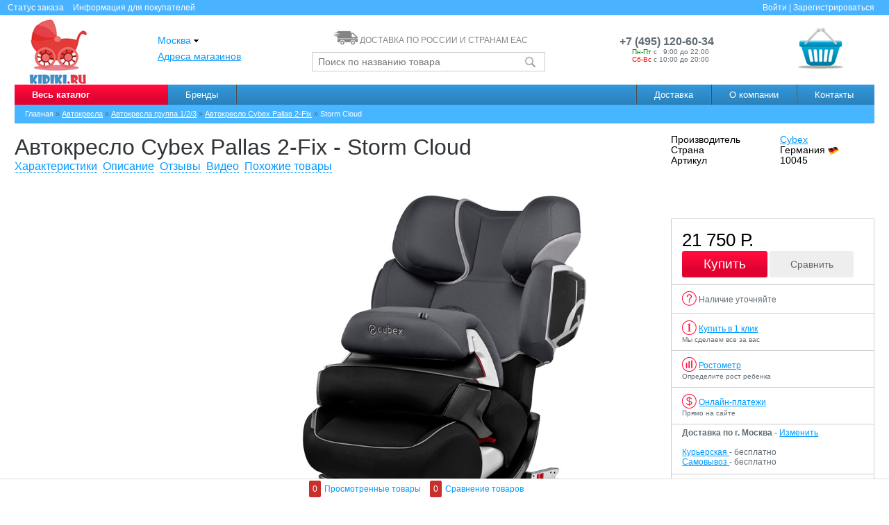

--- FILE ---
content_type: text/html; charset=UTF-8
request_url: https://www.kidiki.ru/model/avtokreslo-cybex-pallas-2-fix-purple-rain_108068251.html
body_size: 23326
content:
<!DOCTYPE html PUBLIC "-//W3C//DTD XHTML 1.0 Transitional//EN" "http://www.w3.org/TR/xhtml1/DTD/xhtml1-transitional.dtd">
<html xmlns="http://www.w3.org/1999/xhtml">
<head>
    <meta http-equiv="Content-Security-Policy" content="upgrade-insecure-requests"> 

    <meta http-equiv="Content-Type" content="text/html; charset=utf-8" />
<link rel="stylesheet" type="text/css" href="/resourses/fancybox/jquery.fancybox.css" />
<link rel="stylesheet" type="text/css" href="/resourses/jquery-autocompleter/jquery.autocompleter.css" />
<link rel="stylesheet" type="text/css" href="/resourses/foundation/normalize.css" />
<link rel="stylesheet" type="text/css" href="/resourses/foundation/foundation.css" />
<link rel="stylesheet" type="text/css" href="/resourses/css/popover.css" />
<link rel="stylesheet" type="text/css" href="/resourses/css/kid.css" />
<link rel="stylesheet" type="text/css" href="/resourses/css/bem.css" />
<link rel="stylesheet" type="text/css" href="/resourses/css/jquery.listnav-2.1.css" />
<link rel="stylesheet" type="text/css" href="/resourses/css/buttons.css" />
<title>Автокресло Cybex Pallas 2-Fix Storm Cloud</title>
    <meta name="Description" content="Автокресло Cybex Pallas 2-Fix Storm Cloud: купить у официального дилера по цене 21750 р. Доставка по РФ. Магазины в Москве и СПб." />
    <meta name="Keywords" content="" />
    <meta name='yandex-verification' content='6cee091fc774a347' />

    
    
    <link rel="alternate" media="only screen and (max-width: 640px)"
          href="http://m.kidiki.ru/model/avtokreslo-cybex-pallas-2-fix-purple-rain_108068251.html" >
          <script type="text/javascript">(window.Image ? (new Image()) : document.createElement('img')).src = 'https://vk.com/rtrg?p=VK-RTRG-111427-6G98n';</script>

            <style type="text/css">
      .top-bar-section ul.dropdown {
        top: 29px;
      }
    </style>
              <link rel="image_src" href="http://www.kidiki.ru/images/5c98e7959c853f8cb10e58f9df729a2a.jpg" />
        

    <link rel="shortcut icon" href="/favicon.ico" type="image/x-icon">
    <meta name="google-site-verification" content="dyYRaybXR8sdw6JlJmmrEXRrWCm9SeJ9UhHBqOc-Xuk" />

    <script>
      (function(i,s,o,g,r,a,m){i['GoogleAnalyticsObject']=r;i[r]=i[r]||function(){
      (i[r].q=i[r].q||[]).push(arguments)},i[r].l=1*new Date();a=s.createElement(o),
      m=s.getElementsByTagName(o)[0];a.async=1;a.src=g;m.parentNode.insertBefore(a,m)
      })(window,document,'script','//www.google-analytics.com/analytics.js','ga');

      ga('create', 'UA-42715179-1', 'auto');
      ga('send', 'pageview');

    </script>

</head>
<body>

<!-- <a href="https://siteheart.com/webconsultation/530303?" class="online" target="siteheart_sitewindow_530303" onclick="o=window.open;o('https://siteheart.com/webconsultation/530303?', 'siteheart_sitewindow_530303', 'width=550,height=400,top=30,left=30,resizable=yes'); return false;">
  <img src="/resourses/img/online.jpg">
</a> -->

<script> var link = 'https://www.kidiki.ru/model/avtokreslo-cybex-pallas-2-fix-purple-rain_108068251.html'; </script><div class="head-top">
  <div class="row">
    <div class="small-4 medium-4 large-4 columns">
      <div class="head-top__menu">
        <span class="head-top__link cp" data-reveal-id="orderInfo">Статус заказа</span>
        <a data-link="/delivery/" class="head-top__link">Информация для покупателей</a>
      </div>
    </div>
    <div class="small-4 medium-4 large-4 columns text-center">
    </div>
    <div class="small-4 medium-4 large-4 columns text-right">
      <!--noindex-->
<div class="head-top__menu">
        <span data-reveal-id="login" data-link="/login/" class="head-top__link head-top__link--n-m cp">Войти</span>
    <span> | </span>     <span data-reveal-id="registration" data-link="/registration/" class="head-top__link cp">Зарегистрироваться</span>
    </div>
<!--/noindex-->    </div>
  </div>
</div>

<div class="head-body">
  <div class="row">

    <div class="small-2 medium-2 large-2 columns" >
      <a href="/" class="white-logo"><img src="/img/logo.png" alt="Интернет-магазин детских товаров"></a>
    </div>

    <div class="small-6 medium-6 large-6 columns">
      <div class="row head">
        <div class="small-4 medium-4 large-4 columns head-column head-column--fonts-lg">
          <ul class="unstyled">
            <li>
              <span class="button-dropdown" data-buttons="dropdown">
                  <span data-link="#" class="ahref cp"> Москва <img src="/resourses/image/down.gif" /></span>
                  <ul class="button-dropdown-menu-below" id="countrys">
                      <li><span class="cp active" data-country-id="4400" data-mode="Citys">Москва</span></li>
                      <li><span class="cp" data-country-id="4962" data-mode="Citys">Санкт-Петербург</span></li>
                      <li class="button-dropdown-divider"><span data-country-id="1" class="other-country">Другое</span></li>
                  </ul>
              </span>
            </li>
            <li><a href="/contacts/" rel="nofollow">Адреса магазинов</a></li>
          </ul>
        </div>
        <div class="small-8 medium-8 large-8 columns head-column-xs">
            <div class="text-center">
              <span class="delivery-text"><i></i> <span>ДОСТАВКА ПО РОССИИ И СТРАНАМ ЕАС</span></span>
               <form action="/search/">
                 <div class="small-9 columns g-p-n-r">
                   <input type="text" class="form-search js-search" name="s" placeholder="Поиск по названию товара" />
                 </div>
                 <div class="small-3 columns g-p-n-l" style="display: inline-flex;">
                   <button type="submit" class="btn-delviery button-small"><img src="/img/search.png" width="22px"></button>
                 </div>
               </form>
            </div>
        </div>
      </div>
    </div>
    <div class="small-2 medium-2 large-2 columns head-column-xs text-center">
<br />
     <b style="font-size: 16px; padding-top: 10px;">
      +7 (495) 120-60-34      </b> <br />

          <div class="text-left" style="position:relative; left: 45px;">
            <small class="muted"><span style="color:green">Пн-Пт</span> с <span style="opacity:0">0</span>9:00 до 22:00</small> <br />
            <small class="muted"><span style="color:red">Сб-Вс</span> с 10:00 до 20:00</small><br />
          </div>

         <div style="height:4px;"></div>
    </div>
    <div class="small-2 medium-2 large-2 columns" id="cart-mini">
      <div class="row">
  <div class="medium-2 large-2 columns">
    <div class="busket-info text-center">
        </div>
  </div>
  <div class="medium-10 large-10 columns">
    <a href="/cart/" class="ahref" title="Корзина">
      <div class="busket empty">
            </div>
    </a>
  </div>
</div>    </div>
  </div>
</div>


<div class="sitecontainer" id="sitecontainer">

<p id="back-top"> <a href="#top"><span></span></a></p>
<div class="row">
  <div class="small-12 medium-12 large-12 columns">
    <nav class="top-bar gBlue" data-topbar>
  <ul class="title-area gBlue">
  <!-- Title Area -->
  <li class="name gBlue">

  </li>
  <!-- Remove the class "menu-icon" to get rid of menu icon. Take out "Menu" to just have icon alone -->
  <li class="toggle-topbar menu-icon"><a data-link=""><span>Меню</span></a></li>
  </ul>
  <section class="top-bar-section">
    <ul class="left">
            <li class="has-dropdown top-bar-title allCategory load-category"><a href="/sitemap/" rel="nofollow">Весь каталог</a>
            <ul class="dropdown main-dropdown-menu" >
                                                            <li class="has-dropdown">
                                <a href="/catalog/aksessuari-dlya-kormleniya_424.html">Аксессуары для кормления</a>
                <ul class="dropdown">
                                                                <li>
                    <a href="/catalog/aksessuari-dlya-butilochek-i-poilnikov_564.html">Аксессуары для бутылочек и поильников</a>
                </li>
                                                                <li>
                    <a href="/catalog/konteineri_565.html">Контейнеры</a>
                </li>
                                                                <li>
                    <a href="/catalog/posuda_566.html">Посуда</a>
                </li>
                                                                <li>
                    <a href="/catalog/termosi-i-termosumki_567.html">Термосы и термосумки</a>
                </li>
                                                                <li>
                    <a href="/catalog/blenderi-parovarki-i-mikseri_569.html">Блендеры, пароварки и миксеры</a>
                </li>
                                                                <li>
                    <a href="/catalog/nabori-dlya-kormleniya_570.html">Наборы для кормления</a>
                </li>
                                                                <li>
                    <a href="/catalog/nagrudniki_571.html">Нагрудники</a>
                </li>
                                                                <li>
                    <a href="/catalog/sterilizatori-podogrevateli-_413.html">Стерилизаторы-подогреватели </a>
                </li>
                                                                <li>
                    <a href="/catalog/molokootsosi-i-aksessuari_423.html">Молокоотсосы и аксессуары</a>
                </li>
                                                                <li>
                    <a href="/catalog/butilochki_486.html">Бутылочки</a>
                </li>
                                                                <li>
                    <a href="/catalog/poilniki_487.html">Поильники</a>
                </li>
                                                                <li>
                    <a href="/catalog/soski_490.html">Соски</a>
                </li>
                                </ul>
                            </li>
                                                            <li class="has-dropdown">
                                <a href="/catalog/detskie-kolyaski_280.html">Детские коляски</a>
                <ul class="dropdown">
                                                                <li>
                    <a href="/catalog/kolyaski-dlya-novorozhdennyh_307.html">Коляски для новорожденных</a>
                </li>
                                                                <li>
                    <a href="/catalog/kolyaski-2-v-1_312.html">Коляски 2 в 1</a>
                </li>
                                                                <li>
                    <a href="/catalog/kolyaski-3-v-1_313.html">Коляски 3 в 1</a>
                </li>
                                                                <li>
                    <a href="/catalog/progulochnye-kolyaski_308.html">Прогулочные коляски</a>
                </li>
                                                                <li>
                    <a href="/catalog/kolyaskitrosti_311.html">Коляски-трости</a>
                </li>
                                                                <li>
                    <a href="/catalog/progulochnye-trehkolesnye-kolyaski_309.html">Трехколесные коляски</a>
                </li>
                                                                <li>
                    <a href="/catalog/kolyaski-dlya-dvoyni-i-pogodok_314.html">Коляски для двойни и погодок</a>
                </li>
                                                                <li>
                    <a href="/catalog/detskie-kolyaski-premium-klassa_432.html">Коляски премиум-класса</a>
                </li>
                                                                <li>
                    <a href="/catalog/kolyaski-transformery_310.html">Коляски-трансформеры</a>
                </li>
                                                                <li>
                    <a href="/catalog/komplektuyushie-k-kolyaskam_481.html">Комплектующие к коляскам</a>
                </li>
                                </ul>
                            </li>
                                                            <li class="has-dropdown">
                                <a href="/catalog/detskaya-mebel_278.html">Детская мебель</a>
                <ul class="dropdown">
                                                                <li>
                    <a href="/catalog/krovatki-transformeri_586.html">Кроватки-трансформеры</a>
                </li>
                                                                <li>
                    <a href="/catalog/detskie-krovatki_288.html">Детские кроватки</a>
                </li>
                                                                <li>
                    <a href="/catalog/krovati-dlya-podrostkov_558.html">Кровати для подростков</a>
                </li>
                                                                <li>
                    <a href="/catalog/kolybeli_351.html">Колыбели</a>
                </li>
                                                                <li>
                    <a href="/catalog/detskie-pelenalnye-komody_290.html">Детские пеленальные комоды</a>
                </li>
                                                                <li>
                    <a href="/catalog/komodi_479.html">Комоды</a>
                </li>
                                                                <li>
                    <a href="/catalog/detskie-shkafi_382.html">Детские шкафы</a>
                </li>
                                                                <li>
                    <a href="/catalog/detskie-stoli-i-stulya_555.html">Детские столы и стулья</a>
                </li>
                                                                <li>
                    <a href="/catalog/pelenalnye-doski_350.html">Пеленальные доски и столики</a>
                </li>
                                                                <li>
                    <a href="/catalog/stulchiki-dlya-kormleniya_324.html">Стульчики для кормления</a>
                </li>
                                                                <li>
                    <a href="/catalog/vkladishi-i-chehli-dlya-stulchika_512.html">Вкладыши и чехлы для стульчика</a>
                </li>
                                                                <li>
                    <a href="/catalog/svetilniki_544.html">Светильники</a>
                </li>
                                                                <li>
                    <a href="/catalog/nochniki_576.html">Ночники</a>
                </li>
                                                                <li>
                    <a href="/catalog/myagkie-kresla_584.html">Мягкие кресла</a>
                </li>
                                                                <li>
                    <a href="/catalog/prochee_469.html">Прочее</a>
                </li>
                                </ul>
                            </li>
                                                            <li class="has-dropdown">
                                <a href="/catalog/postelnoe-bele_348.html">Постельные принадлежности</a>
                <ul class="dropdown">
                                                                <li>
                    <a href="/catalog/bortiki-v-krovatku_525.html">Бортики в кроватку</a>
                </li>
                                                                <li>
                    <a href="/catalog/navolochki_527.html">Наволочки</a>
                </li>
                                                                <li>
                    <a href="/catalog/pelenki_528.html">Пеленки</a>
                </li>
                                                                <li>
                    <a href="/catalog/pledi_529.html">Пледы</a>
                </li>
                                                                <li>
                    <a href="/catalog/podushki-dlya-malisha_530.html">Подушки для малыша</a>
                </li>
                                                                <li>
                    <a href="/catalog/prostini_531.html">Простыни</a>
                </li>
                                                                <li>
                    <a href="/catalog/spalnie-konverti_532.html">Спальные конверты</a>
                </li>
                                                                <li>
                    <a href="/catalog/ielektroprostini-i-odeyala_533.html">Электропростыни и одеяла</a>
                </li>
                                                                <li>
                    <a href="/catalog/pozicioneri-dlya-sna_568.html">Позиционеры для сна</a>
                </li>
                                                                <li>
                    <a href="/catalog/detskie-matrasy_352.html">Матрасы</a>
                </li>
                                                                <li>
                    <a href="/catalog/aksessuari-dlya-matrasov_426.html">Наматрасники</a>
                </li>
                                                                <li>
                    <a href="/catalog/komplekti-postelnogo-belya_386.html">Комплекты в кроватку</a>
                </li>
                                                                <li>
                    <a href="/catalog/baldahini-dlya-detskih-krovatok_385.html">Балдахины для детских кроваток</a>
                </li>
                                                                <li>
                    <a href="/catalog/smennie-kpb_387.html">Комплекты постельного белья</a>
                </li>
                                                                <li>
                    <a href="/catalog/podushki-dlya-beremennih_389.html">Подушки для беременных</a>
                </li>
                                                                <li>
                    <a href="/catalog/polotenca_390.html">Полотенца</a>
                </li>
                                </ul>
                            </li>
                                                            <li class="has-dropdown">
                                <a href="/catalog/avtokresla_279.html">Автокресла</a>
                <ul class="dropdown">
                                                                <li>
                    <a href="/catalog/avtokresla-gruppa-0_317.html">Автокресла группа 0+</a>
                </li>
                                                                <li>
                    <a href="/catalog/avtokresla-gruppa-01_452.html">Автокресла группа 0+/1</a>
                </li>
                                                                <li>
                    <a href="/catalog/avtokresla-012_472.html">Автокресла группа 0+/1/2</a>
                </li>
                                                                <li>
                    <a href="/catalog/avtokresla-gruppa-0123_476.html">Автокресла группа 0+/1/2/3</a>
                </li>
                                                                <li>
                    <a href="/catalog/avtokresla-gruppa-1_318.html">Автокресла группа 1</a>
                </li>
                                                                <li>
                    <a href="/catalog/avtokresla-gruppa-12_471.html">Автокресла группа 1/2</a>
                </li>
                                                                <li>
                    <a href="/catalog/avtokresla-gruppa-1-2-3_445.html">Автокресла группа 1/2/3</a>
                </li>
                                                                <li>
                    <a href="/catalog/avtokresla-gruppa-2_319.html">Автокресла группа 2/3</a>
                </li>
                                                                <li>
                    <a href="/catalog/avtokresla-gruppa-3_460.html">Автокресла группа 3</a>
                </li>
                                                                <li>
                    <a href="/catalog/bazi-dlya-avtokresel_524.html">Базы для автокресел</a>
                </li>
                                                                <li>
                    <a href="/catalog/aksessuary-dlya-avtokresel_320.html">Аксессуары для автокресел</a>
                </li>
                                                                <li>
                    <a href="/catalog/aksessuari-dlya-avtomobilya_523.html">Аксессуары для автомобиля</a>
                </li>
                                </ul>
                            </li>
                                                            <li class="has-dropdown">
                                <a href="/catalog/aksessuary-dlya-kolyasok_316.html">Аксессуары для колясок</a>
                <ul class="dropdown">
                                                                <li>
                    <a href="/catalog/sumki-dlya-kolyasok_347.html">Сумки для мамы на коляску</a>
                </li>
                                                                <li>
                    <a href="/catalog/mufti-dlya-ruk_360.html">Муфты для рук</a>
                </li>
                                                                <li>
                    <a href="/catalog/matrasiki-v-kolyasku_363.html">Матрасики в коляску</a>
                </li>
                                                                <li>
                    <a href="/catalog/dozhdeviki_357.html">Дождевики</a>
                </li>
                                                                <li>
                    <a href="/catalog/moskitnie-setki_361.html">Москитные сетки</a>
                </li>
                                                                <li>
                    <a href="/catalog/chehli-dlya-koles_358.html">Чехлы для колес</a>
                </li>
                                                                <li>
                    <a href="/catalog/komplekti-belya-v-kolyasku_388.html">Постельное белье в коляску</a>
                </li>
                                                                <li>
                    <a href="/catalog/sumki-dlya-transportirovki-kolyaski_480.html">Сумки для транспортировки коляски</a>
                </li>
                                                                <li>
                    <a href="/catalog/podstakanniki_383.html">Подстаканники</a>
                </li>
                                                                <li>
                    <a href="/catalog/zamki_362.html">Замки</a>
                </li>
                                                                <li>
                    <a href="/catalog/nakidki-na-nozhki_463.html">Накидки на ножки</a>
                </li>
                                                                <li>
                    <a href="/catalog/bampera-dlya-kolyasok_391.html">Бампера для колясок</a>
                </li>
                                                                <li>
                    <a href="/catalog/zonti_359.html">Зонты</a>
                </li>
                                                                <li>
                    <a href="/catalog/adapteri_409.html">Адаптеры</a>
                </li>
                                                                <li>
                    <a href="/catalog/podnozhki-dlya-vtorogo-rebenka_474.html">Подножки для второго ребенка</a>
                </li>
                                                                <li>
                    <a href="/catalog/prochee_475.html">Прочее</a>
                </li>
                                </ul>
                            </li>
                                                            <li class="has-dropdown">
                                <a href="/catalog/detskie-konverty_281.html">Детские конверты</a>
                <ul class="dropdown">
                                                                <li>
                    <a href="/catalog/konverti-na-vipisku_365.html">Конверты на выписку</a>
                </li>
                                                                <li>
                    <a href="/catalog/zimnie-konverti_366.html">Зимние конверты</a>
                </li>
                                </ul>
                            </li>
                                                            <li class="has-dropdown">
                                <a href="/catalog/detskii-transport_427.html">Детский транспорт</a>
                <ul class="dropdown">
                                                                <li>
                    <a href="/catalog/velosipedi_556.html">Велосипеды</a>
                </li>
                                                                <li>
                    <a href="/catalog/samokati_557.html">Самокаты</a>
                </li>
                                                                <li>
                    <a href="/catalog/begoveli_536.html">Беговелы</a>
                </li>
                                                                <li>
                    <a href="/catalog/katalki_494.html">Каталки</a>
                </li>
                                                                <li>
                    <a href="/catalog/ielektromobili_428.html">Электромобили</a>
                </li>
                                                                <li>
                    <a href="/catalog/pedalnie-mashini_429.html">Педальные машины</a>
                </li>
                                                                <li>
                    <a href="/catalog/skeitbordi_495.html">Скейтборды</a>
                </li>
                                                                <li>
                    <a href="/catalog/giroskuteri_435.html">Гироскутеры</a>
                </li>
                                                                <li>
                    <a href="/catalog/akkumulyatori-i-aksessuari_436.html">Аккумуляторы и аксессуары</a>
                </li>
                                                                <li>
                    <a href="/catalog/transport-dlya-zimi_465.html">Транспорт для зимы</a>
                </li>
                                </ul>
                            </li>
                                                            <li class="has-dropdown">
                                <a href="/catalog/igrushki-i-igry_282.html">Игрушки и игры</a>
                <ul class="dropdown">
                                                                <li>
                    <a href="/catalog/igrushechnii-transport_466.html">Игрушечный транспорт</a>
                </li>
                                                                <li>
                    <a href="/catalog/muzikalnie-igrushki_467.html">Музыкальные игрушки</a>
                </li>
                                                                <li>
                    <a href="/catalog/igrovie-nabori_468.html">Игровые наборы</a>
                </li>
                                                                <li>
                    <a href="/catalog/katalki_470.html">Каталки</a>
                </li>
                                                                <li>
                    <a href="/catalog/konstruktori_473.html">Конструкторы</a>
                </li>
                                                                <li>
                    <a href="/catalog/mobili_482.html">Мобили</a>
                </li>
                                                                <li>
                    <a href="/catalog/razvivayushie-kovriki_483.html">Развивающие коврики</a>
                </li>
                                                                <li>
                    <a href="/catalog/oruzhie_484.html">Оружие</a>
                </li>
                                                                <li>
                    <a href="/catalog/pogremushki-pishalki_485.html">Погремушки, пищалки</a>
                </li>
                                                                <li>
                    <a href="/catalog/razvivayushie-igrushki_508.html">Развивающие игрушки</a>
                </li>
                                                                <li>
                    <a href="/catalog/myagkie-igrushki_510.html">Мягкие игрушки</a>
                </li>
                                </ul>
                            </li>
                                                            <li class="has-dropdown">
                                <a href="/catalog/manezhi-hodunki-kachalki_283.html">Манежи, ходунки, качалки</a>
                <ul class="dropdown">
                                                                <li>
                    <a href="/catalog/manezhi_367.html">Манежи</a>
                </li>
                                                                <li>
                    <a href="/catalog/xodunki_368.html">Ходунки</a>
                </li>
                                                                <li>
                    <a href="/catalog/kacheli_369.html">Качалки</a>
                </li>
                                                                <li>
                    <a href="/catalog/shizlongi_370.html">Шезлонги</a>
                </li>
                                </ul>
                            </li>
                                                            <li class="has-dropdown">
                                <a href="/catalog/gigiena-i-uhod_373.html">Средства гигиены и уход</a>
                <ul class="dropdown">
                                                                <li>
                    <a href="/catalog/aksessuari-dlya-pustishek_572.html">Аксессуары для пустышек</a>
                </li>
                                                                <li>
                    <a href="/catalog/gigiena-polosti-rta_574.html">Гигиена полости рта</a>
                </li>
                                                                <li>
                    <a href="/catalog/salfetki_575.html">Салфетки</a>
                </li>
                                                                <li>
                    <a href="/catalog/ingalyatori-aspiratori_577.html">Ингаляторы, аспираторы</a>
                </li>
                                                                <li>
                    <a href="/catalog/utilizatori-podguznikov_579.html">Утилизаторы подгузников</a>
                </li>
                                                                <li>
                    <a href="/catalog/detskie-vesi_380.html">Детские весы</a>
                </li>
                                                                <li>
                    <a href="/catalog/kosmetika-i-moyushie-sredstva_414.html">Косметика и моющие средства</a>
                </li>
                                                                <li>
                    <a href="/catalog/prorezivateli_488.html">Прорезыватели</a>
                </li>
                                                                <li>
                    <a href="/catalog/pustishki_489.html">Пустышки</a>
                </li>
                                                                <li>
                    <a href="/catalog/detskie-gorshki-_378.html">Детские горшки</a>
                </li>
                                                                <li>
                    <a href="/catalog/podguzniki_284.html">Подгузники</a>
                </li>
                                                                <li>
                    <a href="/catalog/uhod-za-malishom_287.html">Уход за малышом</a>
                </li>
                                </ul>
                            </li>
                                                            <li class="has-dropdown">
                                <a href="/catalog/kupanie-rebenka_548.html">Купание ребенка</a>
                <ul class="dropdown">
                                                                <li>
                    <a href="/catalog/vannochki_374.html">Ванночки</a>
                </li>
                                                                <li>
                    <a href="/catalog/kovriki-dlya-kupaniya_550.html">Коврики для купания</a>
                </li>
                                                                <li>
                    <a href="/catalog/mochalki_551.html">Мочалки</a>
                </li>
                                                                <li>
                    <a href="/catalog/igrushki-dlya-vann_549.html">Игрушки для ванн</a>
                </li>
                                                                <li>
                    <a href="/catalog/termometri_491.html">Термометры</a>
                </li>
                                </ul>
                            </li>
                                                            <li class="has-dropdown">
                                <a href="/catalog/tovari-dlya-mam_521.html">Товары для мам</a>
                <ul class="dropdown">
                                                                <li>
                    <a href="/catalog/gigiena-dlya-mami_522.html">Гигиена для мамы</a>
                </li>
                                                                <li>
                    <a href="/catalog/sumki-perenoski_546.html">Сумки-переноски</a>
                </li>
                                                                <li>
                    <a href="/catalog/kresla-dlya-kormleniya_355.html">Кресла для кормления</a>
                </li>
                                                                <li>
                    <a href="/catalog/ryukzakikenguru_286.html">Рюкзаки-кенгуру</a>
                </li>
                                </ul>
                            </li>
                                                            <li class="has-dropdown">
                                <a href="/catalog/ielementi-bezopasnosti_379.html">Элементы безопасности</a>
                <ul class="dropdown">
                                                                <li>
                    <a href="/catalog/bareri-i-vorota_535.html">Барьеры и ворота</a>
                </li>
                                                                <li>
                    <a href="/catalog/blokiruyushie-ustroistva_539.html">Блокирующие устройства</a>
                </li>
                                                                <li>
                    <a href="/catalog/radionyani_540.html">Радионяни</a>
                </li>
                                                                <li>
                    <a href="/catalog/monitori-dihaniya_462.html">Мониторы дыхания</a>
                </li>
                                                                <li>
                    <a href="/catalog/aksessuari-dlya-bezopasnosti_477.html">Аксессуары для безопасности</a>
                </li>
                                                                <li>
                    <a href="/catalog/radiovideo-nyani_353.html">Видеоняни</a>
                </li>
                                </ul>
                            </li>
                                                            <li>
                <a href="/catalog/zapchasti-dlya-remonta-kolyasok_293.html">Запчасти для колясок</a>
                        </li>
                                                            <li>
                <a href="/catalog/dlya-doma_590.html">Для дома</a>
                        </li>
                                                            <li class="has-dropdown">
                                <a href="/catalog/detskaya-odezhda_496.html">Детская одежда</a>
                <ul class="dropdown">
                                                                <li>
                    <a href="/catalog/platya_518.html">Платья</a>
                </li>
                                                                <li>
                    <a href="/catalog/verhnyaya-odezhda_519.html">Верхняя одежда</a>
                </li>
                                                                <li>
                    <a href="/catalog/pizhami-halati_560.html">Пижамы, халаты</a>
                </li>
                                                                <li>
                    <a href="/catalog/rubashki-i-bluzi_561.html">Рубашки и блузы</a>
                </li>
                                                                <li>
                    <a href="/catalog/nizhnee-bele_497.html">Нижнее белье</a>
                </li>
                                                                <li>
                    <a href="/catalog/kombinezoni_498.html">Комбинезоны</a>
                </li>
                                                                <li>
                    <a href="/catalog/futbolki_499.html">Футболки</a>
                </li>
                                                                <li>
                    <a href="/catalog/bryuki_501.html">Брюки</a>
                </li>
                                                                <li>
                    <a href="/catalog/golovnie-ubori_502.html">Головные уборы</a>
                </li>
                                                                <li>
                    <a href="/catalog/dzhemperi-i-sviteri_503.html">Джемперы и свитеры</a>
                </li>
                                                                <li>
                    <a href="/catalog/shorti_506.html">Шорты</a>
                </li>
                                </ul>
                            </li>
                                                            <li class="has-dropdown">
                                <a href="/catalog/detskaya-obuv_437.html">Детская обувь</a>
                <ul class="dropdown">
                                                                <li>
                    <a href="/catalog/pinetki_520.html">Пинетки</a>
                </li>
                                                                <li>
                    <a href="/catalog/tufli_438.html">Туфли</a>
                </li>
                                                                <li>
                    <a href="/catalog/botinki_440.html">Ботинки</a>
                </li>
                                                                <li>
                    <a href="/catalog/sapogi_441.html">Сапоги</a>
                </li>
                                                                <li>
                    <a href="/catalog/bosonozhki_442.html">Босоножки</a>
                </li>
                                                                <li>
                    <a href="/catalog/mokasini_443.html">Мокасины</a>
                </li>
                                                                <li>
                    <a href="/catalog/pinetki_444.html">Пинетки</a>
                </li>
                                </ul>
                            </li>
            </ul>
      </li>
      
      
            <li class="has-dropdown top-bar-title not-click"><a href="/manufacturer/" rel="nofollow" id="brands-list">Бренды</a>
        <ul class="dropdown">
      <li><a href="/manufacturer/pegperego_176.html">Peg Perego</a></li>
        <li><a href="/manufacturer/bebecar_30.html">Bebecar</a></li>
        <li><a href="/manufacturer/inglesina_31.html">Inglesina</a></li>
        <li><a href="/manufacturer/zooper_66.html">Zooper</a></li>
        <li><a href="/manufacturer/emmaljunga_39.html">Emmaljunga</a></li>
        <li><a href="/manufacturer/esspero_183.html">Esspero</a></li>
        <li><a href="/manufacturer/cam_52.html">Cam</a></li>
        <li><a href="/manufacturer/concord_65.html">Concord</a></li>
        <li><a href="/manufacturer/maclaren_51.html">Maclaren</a></li>
        <li><a data-link="/manufacturer/beatrice-bambini_253.html">BB BEATRICE BAMBINI</a></li>
    <li><a data-link="/manufacturer/">Все производители</a></li>
</ul>
      </li>
            <li class="divider"></li>
    </ul>
    <ul class="right">
<!--       <li class="divider"></li>
      <li class="top-bar-title not-click"><a href="/bonus">Бонусы</a></li> -->
      <li class="divider"></li>
      <li class="top-bar-title not-click"><a href="/delivery/" rel="nofollow">Доставка</a></li>
      <li class="divider"></li>
      <li class="top-bar-title not-click"><a href="/about/" rel="nofollow">О компании</a></li>
      <li class="divider"></li>
      <li class="top-bar-title not-click"><a href="/contacts/" rel="nofollow">Контакты</a></li>
    </ul>
  </section>
</nav>  </div>
</div>

  <div class="row">
    <div class="small-12 medium-12 large-12 columns">
          <ul class="breadcrumbs" itemscope="" itemtype="http://data-vocabulary.org/Breadcrumb">
<span>Главная</span> » <li><a href="/category/avtokresla_279.html" itemprop="url"><span itemprop="title">Автокресла</span></a></li> » <li><a href="/catalog/avtokresla-gruppa-1-2-3_445.html" itemprop="url"><span itemprop="title">Автокресла группа 1/2/3</span></a></li> » <li><a href="/item/avtokreslo-cybex-pallas-2-fix_10045.html" itemprop="url"><span itemprop="title">Автокресло Cybex Pallas 2-Fix</span></a></li> » <span>Storm Cloud</span></ul>    </div>
  </div>

	<div id="productsWrapper">
		<div itemscope itemtype="http://schema.org/Product">

<div class="row">
    <div class="small-9 medium-9 large-9 columns">
       <h1 itemprop="name" class="products-title" data-title="Автокресло Cybex Pallas 2-Fix">Автокресло Cybex Pallas 2-Fix - Storm Cloud</h1> 
       <div class="products-links">
                <a href="#special">Характеристики</a>
                       <a href="#description">Описание</a>
                <a href="#reviews">Отзывы</a>
                <a href="#video">Видео</a>
                <a href="#related">Похожие товары</a>
       </div>
    </div>
    <div class="small-3 medium-3 large-3 columns">
        <table class="products-brands-info">
      <tr>
        <td><small>Производитель</small></td>
        <td><small><a href="/manufacturer/cybex_84.html"><span itemprop="brand">Cybex</span></a></small></td>
      </tr>
            <tr>
        <td><small>Страна</small></td>
        <td><small>Германия <img src="/images/18843.JPG" /> </small></td>
      </tr>
            <tr>
        <td><small>Артикул</small></td>
          <td class="art"><small itemprop="productID">10045</small></td>
      </tr>
    </table>
      </div>
  </div>

<div class="row">
    <div class="small-3 medium-3 large-3 columns products-colors text-center">
    <div class="pictures">
      </div>
    </div>
    <div class="small-6 medium-6 large-6 columns products-images text-center">

      <div class="mainPreview" >
          <a class="fancybox scale" href="/images/5c98e7959c853f8cb10e58f9df729a2a.jpg" title="Автокресло Cybex Pallas 2-Fix - Storm Cloud">
          <img alt="Автокресло Cybex Pallas 2-Fix Storm Cloud" itemprop="image" class="scale-block" data-zoom-image="/images/5c98e7959c853f8cb10e58f9df729a2a.jpg" src="/images/5c98e7959c853f8cb10e58f9df729a2a.jpg" alt="Автокресло Cybex Pallas 2-Fix" />
          </a>
            <a data-link="#" data-reveal-id="threedview" class="threed-zoom hidden"></a>
          <div id="block_id"></div>
              </div>
        
          <div class="products-more" style="width:410px;">
              <a class="prev"><<</a>
              <div class="products-more-carousel">
                              <a href="#video"><img src="/img/video.jpg" /></a>
                                                              <a class="fancybox" rel="product-id-10045" href="/images/5c98e7959c853f8cb10e58f9df729a2a.jpg"><img src="/images/thumbs_55/5c98e7959c853f8cb10e58f9df729a2a.jpg" data-src="5c98e7959c853f8cb10e58f9df729a2a.jpg" alt="Автокресло Cybex Pallas 2-Fix Storm Cloud"></a>
                
                            </div>
              <a class="next">>></a>
          </div>
      
    </div>
    <div class="small-3 medium-3 large-3 columns products-busket">
      <div class="products-busket-block products-busket-cart">
        <div>
          <span itemprop="aggregateRating" itemscope itemtype="http://schema.org/AggregateRating">
             <meta itemprop="ratingValue" content="0" />
             <meta itemprop="ratingCount" content="0" />
             <meta itemprop="bestRating" content="5" />
           </span>
          <div class="row" itemprop="offers" itemscope itemtype="http://schema.org/Offer">

            <div class="small-12 medium-12 large-12 columns">
                            <span class="price big">21 750 Р.</span> 
                            
              <br />
              <meta itemprop="price" content="21750">
              <meta itemprop="priceCurrency" content="RUB">
                              <a class="button button-rounded button-flat-caution redGradient button-large add-to-cart products-btn-cart" data-product-id="10045" data-color-id='108068251'  data-relateds="1">Купить</a>
                                          <a href="#" class="button button-rounded button-flat compare" data-text="Открыть" data-products-id="10045">Сравнить</a>
                          </div>
          </div>
        </div>
      <div class="dividir"></div>
      <div>
                          <span class="symbol">t</span>
            <span>Наличие уточняйте</span>
              
      </div>
                <div class="dividir"></div>
        <div>
          <span class="symbol">q</span>
          <a href="#" data-reveal-id="byOneClick" data-text="Купить в 1 клик" target="#byOneClick .gBlue.mHeader" onclick="yaCounter19788151.reachGoal('kupit-v-1-klik'); return true;"> Купить в 1 клик</a><br />
          <small>Мы сделаем все за вас</small>
        </div>
                <div class="dividir"></div>
        <div>
          <span class="symbol">e</span>
          <a href="#" data-reveal-id="rost"> Ростометр</a><br />
          <small>Определите рост ребенка</small>
        </div>
                        <div class="dividir"></div>
        <div>
          <span class="symbol">r</span>
          <a data-link="#" data-toggle='popover' data-content="<b>Мы принимаем</b> <img src='/resourses/img/payments.png' /> При оформлении заказа через корзину, выберите способ оплаты 'Банковской картой или электронными деньгами'. Оплата производится через агрегатор PayAnyWay, тем самым гарантируется полная безопасность платежей и конфиденциальность введенной вами информации. Зачисление средств: 1 минута. Комиссия при оплате: 0% (если иное не указано на стороне банка-эмитента)." data-placement="left" class="popover_mouseover_left">Онлайн-платежи</a><br />
          <small>Прямо на сайте</small>
        </div>
        <div class="dividir"></div>
        <div>
          <b>Доставка по г. Москва - </b>

          <span class="button-dropdown" data-buttons="dropdown">
              <a data-link="#">Изменить<i class="fa fa-caret-down"></i></a>
              <ul class="button-dropdown-menu-below" id="countrys">
                  <li><a data-link="#" data-country-id="4400" data-mode="Citys" class='active'>Москва</a></li>
                  <li><a data-link="#" data-country-id="4962" data-mode="Citys" >Санкт-Петербург</a></li>
                  <li class="button-dropdown-divider"><a data-link="#" data-country-id="1" class="other-country">Другое</a></li>
              </ul>
          </span>
          <br />
          <br />
                      <a data-link="#"   data-toggle="popover" data-placement="left" data-content='Адресная доставка курьерской службой.' class="popover_mouseover_left">
            Курьерская
            </a> - 
            бесплатно            <br />

                      <a data-link="#"   data-toggle="popover" data-placement="left" data-content='г. Москва. Севастопольский проспект д.15<br>' class="popover_mouseover_left">
            Самовывоз
            </a> - 
            бесплатно            <br />

                  </div>
         <div class="dividir"></div>
         <noindex>
         <div class="social-block">
           <a target="_blank" data-link="http://www.facebook.com/sharer.php?src=sp&u=www.kidiki.ru/model/avtokreslo-cybex-pallas-2-fix-purple-rain_108068251.html" class="soc-icon soc-icon-fb"></a>
           <a target="_blank" data-link="http://vk.com/share.php?url=http://www.kidiki.ru/model/avtokreslo-cybex-pallas-2-fix-purple-rain_108068251.html" class="soc-icon soc-icon-vk"></a>
           <a target="_blank" data-link="https://twitter.com/intent/tweet?status=Автокресло Cybex Pallas 2-Fix www.kidiki.ru/model/avtokreslo-cybex-pallas-2-fix-purple-rain_108068251.html" class="soc-icon soc-icon-tw"></a>
           <a target="_blank" data-link="http://connect.ok.ru/dk?cmd=WidgetCtrl&st.cmd=OAuth2Login&st.layout=w&st.redirect=%252Fdk%253Fcmd%253DWidgetSharePreview%2526amp%253Bst.cmd%253DWidgetSharePreview%2526amp%253Bst.shareUrl%253Dwww.kidiki.ru/model/avtokreslo-cybex-pallas-2-fix-purple-rain_108068251.html" class="soc-icon soc-icon-ok"></a>
           <a target="_blank" data-link="https://accounts.google.com/ServiceLogin?service=oz&passive=1209600&continue=https://plus.google.com/share?url%3Dwww.kidiki.ru/model/avtokreslo-cybex-pallas-2-fix-purple-rain_108068251.html" class="soc-icon soc-icon-g-plus"></a>
         </div>
        </noindex>
      </div>
      <br />
    </div>
</div>
<noindex>
<div class="row">
  <div class="small-12 medium-12 large-12 columns">
    <div class="products-related-block">
      <span class="products-header">С этим товаром покупают:</span>
       <a href="#" name="accessories" class="right products-related-link cloud-title" id="products-related-block">Показать больше</a>
        <ul class="small-block-grid-3 medium-block-grid-4 large-block-grid-5 products-related" data-height="310px" style="height:310px; overflow: hidden;">
          <li class="items">
  <div class="item text-center">
      <div class="body">
          <a class="link-preview" href="/item/zaschitnyy-chehol-dlya-spinki-perednego-sideniya_4848.html">
          <span class="header">Защитный чехол для спинки переднего сидения</span>
          <img class="preview" src="/images/thumbs_150/10670.JPG" alt="Защитный чехол для спинки переднего сидения"/></a>
          <a class="button button-flat button-tiny compare" data-products-id="4848">Сравнить</a>
      </div>
      <div class="row prices">
          <div class="small-6 medium-6 large-6 columns">
              <div class="old_price"> </div>
              <div class="price"> 990 Р.</div>
          </div>
          <div style="padding: 10px 5px;">
              <a data-link="#" class="button button-flat-caution button-small redGradient add-to-cart" data-product-id="4848">Купить</a>
          </div>
      </div>
  </div>
</li>        </ul>
    </div>
  </div>
</div>
</noindex>


<div class="row" style="margin-top: 20px;">
  <div class="small-12 medium-12 large-12 columns">
    <hr />
  </div>
  <div class="small-34 medium-3 large-3 columns">
    <h2 class="products-header">Описание</h2>
    <a name="description"></a>
  </div>
  <div class="small-9 medium-9 large-9 columns">
    <div itemprop="description" 2982 class=" text_review   s-text"><p><strong>Автокресло Cybex Pallas 2-fix</strong> подходит детям в возрасте от года до 12 лет (36 кг). Конструкция растёт вместе с ребёнком, постепенно переходя из одной возрастной группы в другую. Главные достоинства модели – хороший результат на независимых европейских и российских краштестах, простота в эксплуатации и установке. Кресла представлены в ярких свежих расцветках, родители легко подберут оптимальный вариант с учётом пола малыша и дизайна салона автомобиля.</p>
<h3>Особенности:</h3>
<ul>
<li>запатентованный трёхпозиционный подголовник регулируется по глубине, что позволяет удерживать голову путешественника во время сна в безопасной зоне;</li>
<li>столик (используется для пассажира весом до 18 кг) регулируется в 2 позициях, выполняет дополнительную защитную функцию верхней части тела пассажира;</li>
<li>регулировка наклона спинки;</li>
<li>возможно закрепление автомобильным ремнём;</li>
<li>благодаря коннекторам isofix кресло надёжно закрепляется, что препятствует перемещению автокресла по сидению</li>
<li>угол наклона спинки автокресла подходит ко всем типам автомобильного сидения;</li>
<li>кресло можно одной рукой перевести в положение «для сна;</li>
<li>чехол можно стирать в машинке или вручную;</li>
<li>абсорбирующий материал предотвращает травму головы пассажира при резком толчке;</li>
<li>столик безопасности мягко и надёжно фиксирует непоседу, не ограничивая свободу движений;</li>
<li>специальные элементы в корпусе кресла обеспечивают правильное положение ремня безопасности на подросшем ребёнке;</li>
<li>подголовник и плечевая защита регулируются в 11 положениях;</li>
<li>дополнительные пластиковые накладки усиливают боковую защиту.</li>
</ul></div>
  </div>
</div>


<div class="row" style="margin-top: 20px;">
  <div class="small-12 medium-12 large-12 columns">
    <hr />
  </div>
  <div class="small-3 medium-3 large-3 columns">
    <h2 class="products-header">Характеристики</h2>
    <a name="special"></a>
  </div>
  <div class="small-9 medium-9 large-9 columns">
      <dl class="dl-horizontal dl-special">
      <dt><span>Группа</span></dt>
      <dd><span>1/2/3 </span></dd>
    </dl>
      <dl class="dl-horizontal dl-special">
      <dt><span>Возраст</span></dt>
      <dd><span>от 9 месяцев до 12 лет </span></dd>
    </dl>
      <dl class="dl-horizontal dl-special">
      <dt><span>Нагрузка</span></dt>
      <dd><span>9-36 кг </span></dd>
    </dl>
      <dl class="dl-horizontal dl-special">
      <dt><span>Установка</span></dt>
      <dd><span>по ходу движения </span></dd>
    </dl>
      <dl class="dl-horizontal dl-special">
      <dt><span>Крепление автомобильным ремнем</span></dt>
      <dd><span>есть </span></dd>
    </dl>
      <dl class="dl-horizontal dl-special">
      <dt><span>Крепление Isofix</span></dt>
      <dd><span>есть </span></dd>
    </dl>
      <dl class="dl-horizontal dl-special">
      <dt><span>Крепление Top Tether	</span></dt>
      <dd><span>нет </span></dd>
    </dl>
      <dl class="dl-horizontal dl-special">
      <dt><span>Внутренние ремни</span></dt>
      <dd><span>нет </span></dd>
    </dl>
      <dl class="dl-horizontal dl-special">
      <dt><span>Регулировка ремней</span></dt>
      <dd><span>нет </span></dd>
    </dl>
      <dl class="dl-horizontal dl-special">
      <dt><span>Регулировка высоты подголовника</span></dt>
      <dd><span>есть </span></dd>
    </dl>
      <dl class="dl-horizontal dl-special">
      <dt><span>Количество положений подголовника</span></dt>
      <dd><span>11 </span></dd>
    </dl>
      <dl class="dl-horizontal dl-special">
      <dt><span>Регулировка высоты спинки</span></dt>
      <dd><span>есть </span></dd>
    </dl>
      <dl class="dl-horizontal dl-special">
      <dt><span>Регулировка наклона спинки</span></dt>
      <dd><span>есть </span></dd>
    </dl>
      <dl class="dl-horizontal dl-special">
      <dt><span>Количество положений спинки</span></dt>
      <dd><span>3 </span></dd>
    </dl>
      <dl class="dl-horizontal dl-special">
      <dt><span>Горизонтальное положение спинки</span></dt>
      <dd><span>нет </span></dd>
    </dl>
      <dl class="dl-horizontal dl-special">
      <dt><span>Анатомическая подушка</span></dt>
      <dd><span>нет </span></dd>
    </dl>
      <dl class="dl-horizontal dl-special">
      <dt><span>Бустер</span></dt>
      <dd><span>есть </span></dd>
    </dl>
      <dl class="dl-horizontal dl-special">
      <dt><span>Дополнительная защита от боковых ударов</span></dt>
      <dd><span>есть </span></dd>
    </dl>
      <dl class="dl-horizontal dl-special">
      <dt><span>Тент от солнца</span></dt>
      <dd><span>нет </span></dd>
    </dl>
      <dl class="dl-horizontal dl-special">
      <dt><span>Ручка для переноски</span></dt>
      <dd><span>нет </span></dd>
    </dl>
      <dl class="dl-horizontal dl-special">
      <dt><span>Возможность установки на шасси</span></dt>
      <dd><span>нет </span></dd>
    </dl>
      <dl class="dl-horizontal dl-special">
      <dt><span>Стандарт безопасности</span></dt>
      <dd><span>ECE R44/04 </span></dd>
    </dl>
        <dl class="dl-horizontal dl-special">
      <dt><span>Вес</span></dt>
      <dd><span>11,2 кг</span></dd>
    </dl>
        <dl class="dl-horizontal dl-special">
      <dt><span>Размер</span></dt>
      <dd><span>43,5х55х71,5 см</span></dd>
    </dl>
      </div>
</div>

<div class="row" style="margin-top: 20px;">
  <div class="small-12 medium-12 large-12 columns">
    <hr />
  </div>
  <div class="small-3 medium-3 large-3 columns">
    <h2 class="products-header">Отзывы</h2>
    <a name="reviews"></a>
  </div>
  <div class="small-9 medium-9 large-9 columns">
        <a href="#" class="button button-rounded button-flat-primary button-tiny" data-reveal-id="productsReview">Оставить отзыв</a>
  </div>
</div>

<div class="row" style="margin-top: 20px;">
  <div class="small-12 medium-12 large-12 columns">
    <hr />
  </div>
  <div class="small-12 medium-12 large-2 columns">
    <h2 class="products-header">Похожие товары</h2>
    <a name="related"></a>
  </div>
  <div class="small-12 medium-12 large-10 columns">
    <div class="products-related-block">
      <a href="#" name="accessories" class="right products-related-link cloud-title">Показать больше</a>
      <div class="clearfix"></div>
      <ul class="small-block-grid-2 medium-block-grid-3 large-block-grid-4 products" data-height="340px" style="height:340px; overflow: hidden;">
        <li class="items">
  <div class="item text-center">
      <div class="body">
          <a href="/item/avtokreslo-cybex-pallas-2-fix_10045.html">
          <span class="header">Автокресло Cybex Pallas 2-Fix</span>
          <img class="preview" src="/images/thumbs_150/4e73ec1cf9698a04067188b6dd9e53a6.jpg" alt="Автокресло Cybex Pallas 2-Fix" /></a>
          <a class="button button-flat-primary button-tiny quickview" data-products-id="10045">Быстрый просмотр</a>
          <a class="button button-flat button-tiny compare" data-products-id="10045">Сравнить</a>
      </div>
      <div class="row colors-rating">
        <div class="small-6 medium-6 large-6 columns" style="font-size:16px;"></div>
                      </div>
      <div class="promo">
                  <div class="ribbon-wrapper">
              <i class="colors-ico"></i>
              <div class="label blue">Спец.</div>
          </div>
              </div>
      <hr />
      <div class="row prices">
          <div class="small-6 medium-6 large-6 columns">
              <div class="old_price"> 57 980 </div>
              <div class="price"> 31 890 Р.</div>
          </div>
          <div style="padding: 10px 5px;">
              <a href="#" class="button button-flat-caution redGradient button-small add-to-cart" data-product-id="10045">Купить</a>
          </div>
      </div>
  </div>
</li><li class="items">
  <div class="item text-center">
      <div class="body">
          <a href="/item/avtokreslo-recaro-young-sport-hero_12167.html">
          <span class="header">Автокресло Recaro Young Sport Hero</span>
          <img class="preview" src="/images/thumbs_150/7374e596f3059df252fc6d99767d8b74.jpg" alt="Автокресло Recaro Young Sport Hero" /></a>
          <a class="button button-flat-primary button-tiny quickview" data-products-id="12167">Быстрый просмотр</a>
          <a class="button button-flat button-tiny compare" data-products-id="12167">Сравнить</a>
      </div>
      <div class="row colors-rating">
        <div class="small-6 medium-6 large-6 columns" style="font-size:16px;"></div>
                      </div>
      <div class="promo">
                  <div class="ribbon-wrapper">
              <i class="colors-ico"></i>
              <div class="label blue">Спец.</div>
          </div>
              </div>
      <hr />
      <div class="row prices">
          <div class="small-6 medium-6 large-6 columns">
              <div class="old_price"> </div>
              <div class="price"> 28 999 Р.</div>
          </div>
          <div style="padding: 10px 5px;">
              <a href="#" class="button button-flat-caution redGradient button-small add-to-cart" data-product-id="12167">Купить</a>
          </div>
      </div>
  </div>
</li><li class="items">
  <div class="item text-center">
      <div class="body">
          <a href="/item/avtokreslo-britax-rmer-advansafix-ii-sict_12519.html">
          <span class="header">Автокресло Britax Römer Advansafix II SICT</span>
          <img class="preview" src="/images/thumbs_150/2d685baf6461cb3bbb7ca8d140eeacff.jpg" alt="Автокресло Britax Römer Advansafix II SICT" /></a>
          <a class="button button-flat-primary button-tiny quickview" data-products-id="12519">Быстрый просмотр</a>
          <a class="button button-flat button-tiny compare" data-products-id="12519">Сравнить</a>
      </div>
      <div class="row colors-rating">
        <div class="small-6 medium-6 large-6 columns" style="font-size:16px;"></div>
                      </div>
      <div class="promo">
                  <div class="ribbon-wrapper">
              <i class="colors-ico"></i>
              <div class="label blue">Спец.</div>
          </div>
              </div>
      <hr />
      <div class="row prices">
          <div class="small-6 medium-6 large-6 columns">
              <div class="old_price"> </div>
              <div class="price"> 30 160 Р.</div>
          </div>
          <div style="padding: 10px 5px;">
              <a href="#" class="button button-flat-caution redGradient button-small add-to-cart" data-product-id="12519">Купить</a>
          </div>
      </div>
  </div>
</li><li class="items">
  <div class="item text-center">
      <div class="body">
          <a href="/item/avtokreslo-cybex-pallas-m-fix-sl_33020.html">
          <span class="header">Автокресло Cybex Pallas M-Fix SL</span>
          <img class="preview" src="/images/thumbs_150/041e61a296b7447f2562ba4ccbc6ab6d.jpg" alt="Автокресло Cybex Pallas M-Fix SL" /></a>
          <a class="button button-flat-primary button-tiny quickview" data-products-id="33020">Быстрый просмотр</a>
          <a class="button button-flat button-tiny compare" data-products-id="33020">Сравнить</a>
      </div>
      <div class="row colors-rating">
        <div class="small-6 medium-6 large-6 columns" style="font-size:16px;"></div>
                      </div>
      <div class="promo">
              </div>
      <hr />
      <div class="row prices">
          <div class="small-6 medium-6 large-6 columns">
              <div class="old_price"> 35 700 </div>
              <div class="price"> 31 890 Р.</div>
          </div>
          <div style="padding: 10px 5px;">
              <a href="#" class="button button-flat-caution redGradient button-small add-to-cart" data-product-id="33020">Купить</a>
          </div>
      </div>
  </div>
</li><li class="items">
  <div class="item text-center">
      <div class="body">
          <a href="/item/avtokreslo-chicco-youniverse-fix_35396.html">
          <span class="header">Автокресло Chicco Youniverse Fix</span>
          <img class="preview" src="/images/thumbs_150/6ad1c4fbf99f0ceed5e5ffbe5ed526cf.jpg" alt="Автокресло Chicco Youniverse Fix" /></a>
          <a class="button button-flat-primary button-tiny quickview" data-products-id="35396">Быстрый просмотр</a>
          <a class="button button-flat button-tiny compare" data-products-id="35396">Сравнить</a>
      </div>
      <div class="row colors-rating">
        <div class="small-6 medium-6 large-6 columns" style="font-size:16px;"></div>
                      </div>
      <div class="promo">
              </div>
      <hr />
      <div class="row prices">
          <div class="small-6 medium-6 large-6 columns">
              <div class="old_price"> </div>
              <div class="price"> 31 199 Р.</div>
          </div>
          <div style="padding: 10px 5px;">
              <a href="#" class="button button-flat-caution redGradient button-small add-to-cart" data-product-id="35396">Купить</a>
          </div>
      </div>
  </div>
</li><li class="items">
  <div class="item text-center">
      <div class="body">
          <a href="/item/avtokreslo-maxi-cosi-titan-pro_41648.html">
          <span class="header">Автокресло Maxi-Cosi Titan Pro</span>
          <img class="preview" src="/images/thumbs_150/ec9275527ae7e273e96b6b3d2219f114.jpg" alt="Автокресло Maxi-Cosi Titan Pro" /></a>
          <a class="button button-flat-primary button-tiny quickview" data-products-id="41648">Быстрый просмотр</a>
          <a class="button button-flat button-tiny compare" data-products-id="41648">Сравнить</a>
      </div>
      <div class="row colors-rating">
        <div class="small-6 medium-6 large-6 columns" style="font-size:16px;"></div>
                      </div>
      <div class="promo">
              </div>
      <hr />
      <div class="row prices">
          <div class="small-6 medium-6 large-6 columns">
              <div class="old_price"> 56 400 </div>
              <div class="price"> 34 500 Р.</div>
          </div>
          <div style="padding: 10px 5px;">
              <a href="#" class="button button-flat-caution redGradient button-small add-to-cart" data-product-id="41648">Купить</a>
          </div>
      </div>
  </div>
</li><li class="items">
  <div class="item text-center">
      <div class="body">
          <a href="/item/avtokreslo-chicco-akita-fix_44744.html">
          <span class="header">Автокресло Chicco Akita Fix</span>
          <img class="preview" src="/images/thumbs_150/b334ca3e1f9879df8e7280631a83dad8.jpg" alt="Автокресло Chicco Akita Fix" /></a>
          <a class="button button-flat-primary button-tiny quickview" data-products-id="44744">Быстрый просмотр</a>
          <a class="button button-flat button-tiny compare" data-products-id="44744">Сравнить</a>
      </div>
      <div class="row colors-rating">
        <div class="small-6 medium-6 large-6 columns" style="font-size:16px;"></div>
                      </div>
      <div class="promo">
              </div>
      <hr />
      <div class="row prices">
          <div class="small-6 medium-6 large-6 columns">
              <div class="old_price"> 35 638 </div>
              <div class="price"> 32 399 Р.</div>
          </div>
          <div style="padding: 10px 5px;">
              <a href="#" class="button button-flat-caution redGradient button-small add-to-cart" data-product-id="44744">Купить</a>
          </div>
      </div>
  </div>
</li><li class="items">
  <div class="item text-center">
      <div class="body">
          <a href="/item/avtokreslo-osann-flux-isofix-klima_47743.html">
          <span class="header">Автокресло Osann FLUX ISOFIX Klima</span>
          <img class="preview" src="/images/thumbs_150/26d654273dadaa91c1561aa4e1679c04.jpg" alt="Автокресло Osann FLUX ISOFIX Klima" /></a>
          <a class="button button-flat-primary button-tiny quickview" data-products-id="47743">Быстрый просмотр</a>
          <a class="button button-flat button-tiny compare" data-products-id="47743">Сравнить</a>
      </div>
      <div class="row colors-rating">
        <div class="small-6 medium-6 large-6 columns" style="font-size:16px;"></div>
                      </div>
      <div class="promo">
              </div>
      <hr />
      <div class="row prices">
          <div class="small-6 medium-6 large-6 columns">
              <div class="old_price"> 32 989 </div>
              <div class="price"> 29 990 Р.</div>
          </div>
          <div style="padding: 10px 5px;">
              <a href="#" class="button button-flat-caution redGradient button-small add-to-cart" data-product-id="47743">Купить</a>
          </div>
      </div>
  </div>
</li><li class="items">
  <div class="item text-center">
      <div class="body">
          <a href="/item/avtokreslo-cybex-pallas-g2_48254.html">
          <span class="header">Автокресло Cybex Pallas G2</span>
          <img class="preview" src="/images/thumbs_150/2b7ece30fc1fe35d191c91a90192e41d.jpg" alt="Автокресло Cybex Pallas G2" /></a>
          <a class="button button-flat-primary button-tiny quickview" data-products-id="48254">Быстрый просмотр</a>
          <a class="button button-flat button-tiny compare" data-products-id="48254">Сравнить</a>
      </div>
      <div class="row colors-rating">
        <div class="small-6 medium-6 large-6 columns" style="font-size:16px;"></div>
                      </div>
      <div class="promo">
              </div>
      <hr />
      <div class="row prices">
          <div class="small-6 medium-6 large-6 columns">
              <div class="old_price"> 41 900 </div>
              <div class="price"> 30 800 Р.</div>
          </div>
          <div style="padding: 10px 5px;">
              <a href="#" class="button button-flat-caution redGradient button-small add-to-cart" data-product-id="48254">Купить</a>
          </div>
      </div>
  </div>
</li><li class="items">
  <div class="item text-center">
      <div class="body">
          <a href="/item/avtokreslo-chicco-mokita-i-size-classic_48467.html">
          <span class="header">Автокресло Chicco MOKITA I-SIZE CLASSIC</span>
          <img class="preview" src="/images/thumbs_150/00b49878c7e11a75a5b847cee948c189.jpg" alt="Автокресло Chicco MOKITA I-SIZE CLASSIC" /></a>
          <a class="button button-flat-primary button-tiny quickview" data-products-id="48467">Быстрый просмотр</a>
          <a class="button button-flat button-tiny compare" data-products-id="48467">Сравнить</a>
      </div>
      <div class="row colors-rating">
        <div class="small-6 medium-6 large-6 columns" style="font-size:16px;"></div>
                      </div>
      <div class="promo">
              </div>
      <hr />
      <div class="row prices">
          <div class="small-6 medium-6 large-6 columns">
              <div class="old_price"> </div>
              <div class="price"> 29 499 Р.</div>
          </div>
          <div style="padding: 10px 5px;">
              <a href="#" class="button button-flat-caution redGradient button-small add-to-cart" data-product-id="48467">Купить</a>
          </div>
      </div>
  </div>
</li>      </ul>
    </div>
  </div>
</div>
<div class="row" style="margin-top: 20px;">
  <div class="small-12 medium-12 large-12 columns">
    <hr />
  </div>
  <div class="small-4 medium-4 large-3 columns">
    <h2 class="products-header">Видео</h2>
    <a name="video"></a>
  </div>
  <div class="small-9 medium-9 large-9 columns">
    <iframe width="854" height="480" src="https://www.youtube.com/embed/2DiSCVfTF4c?rel=0" frameborder="0" allowfullscreen></iframe>  </div>
</div>
<div id="productsReview" class="reveal-modal tiny text-center" data-reveal>
<form id="yw0" action="/model/avtokreslo-cybex-pallas-2-fix-purple-rain_108068251.html" method="post">  <div class="gBlue mHeader">
    Оставить отзыв
  </div>
    <div class="row form-input">
      <div class="large-6 columns">
        <input required="required" placeholder="Ваше имя" name="Reviews[username]" id="Reviews_username" type="text" maxlength="255" />      </div>
      <div class="large-6 columns">
        <input required="required" placeholder="Ваша почта" name="Reviews[email]" id="Reviews_email" type="email" />      </div>
      <div class="large-4 columns">
         Ваша оценка:
      </div>
      <div class="large-8 columns">
        <select name="Reviews[taste]">
            <option value="5">5 баллов</option>
            <option value="4">4 балла</option>
            <option value="3">3 балла</option>
            <option value="2">2 балла</option>
            <option value="1">Не рекомендую!</option>
        </select>
      </div>
      <div class="large-12 columns">
        <textarea required="required" placeholder="Отзыв о товаре" name="Reviews[text]" id="Reviews_text"></textarea>      </div>
      <div class="large-6 columns">
         <input required="required" placeholder="Сколько будет +?" name="captcha" type="text" maxlength="255">      
      </div>
      <div class="large-6 columns">
      </div>
    </div>
    <div class="mFooter">
        <input name="opOne" type="hidden" value="" />
        <input name="opTwo" type="hidden" value="" />
      <input value="10045" name="Reviews[entity_id]" id="Reviews_entity_id" type="hidden" />      <input value="products" name="Reviews[entity]" id="Reviews_entity" type="hidden" />      <button class="button button-flat" style="width: 100%;">Оставить отзыв</button>
    </div>
  <a class="close-reveal-modal">&#215;</a>
</form></div>

<div id="byOneClick" class="reveal-modal tiny text-center" data-reveal>
  <div class="gBlue mHeader">
    Купить в 1 клик
  </div>
  <form id="send-byOneClick">
    <div class="row form-input">
      <div class="large-12 columns">
        <input id="byOneclickName" type="text" name="user_name" placeholder="Ваше имя" required />
      </div>
      <div class="large-12 columns">
        <input id="byOneclickId" type="hidden" name="id" value="10045" />
        <input id="byOneclickPhone" type="tel" name="user_phone" pattern="[\+][0-9]{11}" placeholder="Ваш номер телефона" required />
        <span>Пример: +79998885544</span>
      </div>
    </div>
    <div class="mFooter">
      <button class="button button-flat" style="width: 100%;" onclick="yaCounter19788151.reachGoal('sdelat-zakaz'); return true;">Сделать заказ</button>
    </div>
  </form>
  <a class="close-reveal-modal">&#215;</a>
</div>

<div id="threedview" class="reveal-modal text-center" data-reveal>
  <div class="gBlue mHeader">
    Просмотр в 3D
  </div>
    <div class="row form-input">
      <div class="large-12 columns"></div>
    </div>
  <a class="close-reveal-modal">&#215;</a>
</div>

<div id="videoModal" class="reveal-modal modal-video text-center" data-reveal>
  <div class="gBlue mHeader">
   Видео Автокресло Cybex Pallas 2-Fix - Storm Cloud  </div>
    <div class="row form-input">
      <div class="large-12 columns">
        <iframe width="854" height="480" src="https://www.youtube.com/embed/2DiSCVfTF4c?rel=0" frameborder="0" allowfullscreen></iframe>      </div>
    </div>
  <a class="close-reveal-modal">&#215;</a>
</div>

<div id="rost" class="reveal-modal text-center" data-reveal>
  <div class="gBlue mHeader">
    Ростометр
  </div>
    <div class="row form-input">
      <div class="large-12 columns">
      <noindex>
       <table border="1" cellspacing="0" cellpadding="0" width="100%">
         <tr>
           <td class="rost-age" width="11%" rowspan="3" valign="top"><p align="center">Возраст</p></td>
           <td class="rost-lenght" width="88%" colspan="6" valign="top"><p align="center">Показатель</p></td>
         </tr>
         <tr>
           <td class="rost-boy" width="42%" colspan="3" valign="top"><p align="center">Мальчики</p></td>
           <td class="rost-girl" width="45%" colspan="3" valign="top"><p align="center">Девочки</p></td>
         </tr>
         <tr>
           <td class="rost-lightblue" width="14%" valign="top"><p align="center">Ниже среднего</p></td>
           <td class="rost-midleblue" width="13%" valign="top"><p align="center">Средний</p></td>
           <td class="rost-darkblue" width="14%" valign="top"><p align="center">Выше среднего</p></td>
           <td class="rost-lightred" width="14%" valign="top"><p align="center">Ниже среднего</p></td>
           <td class="rost-midlered" width="14%" valign="top"><p align="center">Средний</p></td>
           <td class="rost-darkred" width="15%" valign="top"><p align="center">Выше среднего</p></td>
         </tr>
         <tr>
           <td class="rost-age" width="11%" valign="top"><p align="center">0 мес</p></td>
           <td class="rost-lightblue" width="14%" valign="top"><p align="center">48,0-49,8</p></td>
           <td class="rost-midleblue" width="13%" valign="top"><p align="center">49,8-52,3</p></td>
           <td class="rost-darkblue" width="14%" valign="top"><p align="center">52,3-53,5</p></td>
           <td class="rost-lightred" width="14%" valign="top"><p align="center">47,5-49,8</p></td>
           <td class="rost-midlered" width="14%" valign="top"><p align="center">49,8-52,0</p></td>
           <td class="rost-darkred" width="15%" valign="top"><p align="center">52,0-53,1</p></td>
         </tr>
         <tr>
           <td class="rost-age" width="11%" valign="top"><p align="center">1 мес</p></td>
           <td class="rost-lightblue" width="14%" valign="top"><p align="center">51,2-52,7</p></td>
           <td class="rost-midleblue" width="13%" valign="top"><p align="center">52,7-55,6</p></td>
           <td class="rost-darkblue" width="14%" valign="top"><p align="center">55,6-56,5</p></td>
           <td class="rost-lightred" width="14%" valign="top"><p align="center">50,3-52,1</p></td>
           <td class="rost-midlered" width="14%" valign="top"><p align="center">52,1-55,0</p></td>
           <td class="rost-darkred" width="15%" valign="top"><p align="center">55,0-56,1</p></td>
         </tr>
         <tr>
           <td class="rost-age" width="11%" valign="top"><p align="center">2 мес</p></td>
           <td class="rost-lightblue" width="14%" valign="top"><p align="center">53,8-55,3</p></td>
           <td class="rost-midleblue" width="13%" valign="top"><p align="center">55,3-58,2</p></td>
           <td class="rost-darkblue" width="14%" valign="top"><p align="center">58,2-59,4</p></td>
           <td class="rost-lightred" width="14%" valign="top"><p align="center">53,3-55,2</p></td>
           <td class="rost-midlered" width="14%" valign="top"><p align="center">55,2-58,0</p></td>
           <td class="rost-darkred" width="15%" valign="top"><p align="center">58,0-59,3</p></td>
         </tr>
         <tr>
           <td class="rost-age" width="11%" valign="top"><p align="center">3 мес</p></td>
           <td class="rost-lightblue" width="14%" valign="top"><p align="center">56,5-58,1</p></td>
           <td class="rost-midleblue" width="13%" valign="top"><p align="center">58,1-60,9</p></td>
           <td class="rost-darkblue" width="14%" valign="top"><p align="center">60,9-62,0</p></td>
           <td class="rost-lightred" width="14%" valign="top"><p align="center">56,2-57,6</p></td>
           <td class="rost-midlered" width="14%" valign="top"><p align="center">57,6-60,7</p></td>
           <td class="rost-darkred" width="15%" valign="top"><p align="center">60,7-61,8</p></td>
         </tr>
         <tr>
           <td class="rost-age" width="11%" valign="top"><p align="center">4 мес</p></td>
           <td class="rost-lightblue" width="14%" valign="top"><p align="center">58,7-60,6</p></td>
           <td class="rost-midleblue" width="13%" valign="top"><p align="center">60,6-63,1</p></td>
           <td class="rost-darkblue" width="14%" valign="top"><p align="center">63,1-64,5</p></td>
           <td class="rost-lightred" width="14%" valign="top"><p align="center">58,4-60,0</p></td>
           <td class="rost-midlered" width="14%" valign="top"><p align="center">60,0-62,8</p></td>
           <td class="rost-darkred" width="15%" valign="top"><p align="center">62,8-64,0</p></td>
         </tr>
         <tr>
           <td class="rost-age" width="11%" valign="top"><p align="center">5 мес</p></td>
           <td class="rost-lightblue" width="14%" valign="top"><p align="center">61,1-62,3</p></td>
           <td class="rost-midleblue" width="13%" valign="top"><p align="center">62,3-65,6</p></td>
           <td class="rost-darkblue" width="14%" valign="top"><p align="center">65,6-67,0</p></td>
           <td class="rost-lightred" width="14%" valign="top"><p align="center">60,8-62,0</p></td>
           <td class="rost-midlered" width="14%" valign="top"><p align="center">62,0-65,1</p></td>
           <td class="rost-darkred" width="15%" valign="top"><p align="center">65,1-66,0</p></td>
         </tr>
         <tr>
           <td class="rost-age" width="11%" valign="top"><p align="center">6 мес</p></td>
           <td class="rost-lightblue" width="14%" valign="top"><p align="center">63,0-64,8</p></td>
           <td class="rost-midleblue" width="13%" valign="top"><p align="center">64,8-67,7</p></td>
           <td class="rost-darkblue" width="14%" valign="top"><p align="center">67,7-69,0</p></td>
           <td class="rost-lightred" width="14%" valign="top"><p align="center">62,5-64,1</p></td>
           <td class="rost-midlered" width="14%" valign="top"><p align="center">64,1-67,1</p></td>
           <td class="rost-darkred" width="15%" valign="top"><p align="center">67,1-68,8</p></td>
         </tr>
         <tr>
           <td class="rost-age" width="11%" valign="top"><p align="center">7 мес</p></td>
           <td class="rost-lightblue" width="14%" valign="top"><p align="center">65,1-66,3</p></td>
           <td class="rost-midleblue" width="13%" valign="top"><p align="center">66,3-69,8</p></td>
           <td class="rost-darkblue" width="14%" valign="top"><p align="center">69,8-71,1</p></td>
           <td class="rost-lightred" width="14%" valign="top"><p align="center">64,1-65,9</p></td>
           <td class="rost-midlered" width="14%" valign="top"><p align="center">65,9-69,2</p></td>
           <td class="rost-darkred" width="15%" valign="top"><p align="center">69,2-70,4</p></td>
         </tr>
         <tr>
           <td class="rost-age" width="11%" valign="top"><p align="center">8 мес</p></td>
           <td class="rost-lightblue" width="14%" valign="top"><p align="center">66,8-68,1</p></td>
           <td class="rost-midleblue" width="13%" valign="top"><p align="center">68,1-71,3</p></td>
           <td class="rost-darkblue" width="14%" valign="top"><p align="center">71,3-73,1</p></td>
           <td class="rost-lightred" width="14%" valign="top"><p align="center">66,0-67,5</p></td>
           <td class="rost-midlered" width="14%" valign="top"><p align="center">67,5-70,5</p></td>
           <td class="rost-darkred" width="15%" valign="top"><p align="center">70,5-72,5</p></td>
         </tr>
         <tr>
           <td class="rost-age" width="11%" valign="top"><p align="center">9 мес</p></td>
           <td class="rost-lightblue" width="14%" valign="top"><p align="center">68,2-69,8</p></td>
           <td class="rost-midleblue" width="13%" valign="top"><p align="center">69,8-73,2</p></td>
           <td class="rost-darkblue" width="14%" valign="top"><p align="center">73,2-75,1</p></td>
           <td class="rost-lightred" width="14%" valign="top"><p align="center">67,5-69,1</p></td>
           <td class="rost-midlered" width="14%" valign="top"><p align="center">69,1-72,0</p></td>
           <td class="rost-darkred" width="15%" valign="top"><p align="center">72,0-74,1</p></td>
         </tr>
         <tr>
           <td class="rost-age" width="11%" valign="top"><p align="center">10 мес</p></td>
           <td class="rost-lightblue" width="14%" valign="top"><p align="center">69,1-71,2</p></td>
           <td class="rost-midleblue" width="13%" valign="top"><p align="center">71,2-75,1</p></td>
           <td class="rost-darkblue" width="14%" valign="top"><p align="center">75,1-76,9</p></td>
           <td class="rost-lightred" width="14%" valign="top"><p align="center">69,0-70,3</p></td>
           <td class="rost-midlered" width="14%" valign="top"><p align="center">70,3-73,2</p></td>
           <td class="rost-darkred" width="15%" valign="top"><p align="center">73,2-75,3</p></td>
         </tr>
         <tr>
           <td class="rost-age" width="11%" valign="top"><p align="center">11 мес</p></td>
           <td class="rost-lightblue" width="14%" valign="top"><p align="center">71,3-72,6</p></td>
           <td class="rost-midleblue" width="13%" valign="top"><p align="center">72,6-76,2</p></td>
           <td class="rost-darkblue" width="14%" valign="top"><p align="center">76,2-78,0</p></td>
           <td class="rost-lightred" width="14%" valign="top"><p align="center">70,1-71,5</p></td>
           <td class="rost-midlered" width="14%" valign="top"><p align="center">71,5-74,7</p></td>
           <td class="rost-darkred" width="15%" valign="top"><p align="center">74,7-76,5</p></td>
         </tr>
         <tr>
           <td class="rost-age" width="11%" valign="top"><p align="center">1 год</p></td>
           <td class="rost-lightblue" width="14%" valign="top"><p align="center">72,3-74,0</p></td>
           <td class="rost-midleblue" width="13%" valign="top"><p align="center">74,0-77,3</p></td>
           <td class="rost-darkblue" width="14%" valign="top"><p align="center">77,3-79,7</p></td>
           <td class="rost-lightred" width="14%" valign="top"><p align="center">71,4-72,8</p></td>
           <td class="rost-midlered" width="14%" valign="top"><p align="center">72,8-75,8</p></td>
           <td class="rost-darkred" width="15%" valign="top"><p align="center">75,8-78,0</p></td>
         </tr>
         <tr>
           <td class="rost-age" width="11%" valign="top"><p align="center">15 мес</p></td>
           <td class="rost-lightblue" width="14%" valign="top"><p align="center">74,8-75,9</p></td>
           <td class="rost-midleblue" width="13%" valign="top"><p align="center">77,1-81,0</p></td>
           <td class="rost-darkblue" width="14%" valign="top"><p align="center">81,0-83,0</p></td>
           <td class="rost-lightred" width="14%" valign="top"><p align="center">74,5-76,0</p></td>
           <td class="rost-midlered" width="14%" valign="top"><p align="center">76,0-79,1</p></td>
           <td class="rost-darkred" width="15%" valign="top"><p align="center">79,1-81,5</p></td>
         </tr>
         <tr>
           <td class="rost-age" width="11%" valign="top"><p align="center">18 мес</p></td>
           <td class="rost-lightblue" width="14%" valign="top"><p align="center">78,4-79,8</p></td>
           <td class="rost-midleblue" width="13%" valign="top"><p align="center">79,8-83,9</p></td>
           <td class="rost-darkblue" width="14%" valign="top"><p align="center">83,9-85,9</p></td>
           <td class="rost-lightred" width="14%" valign="top"><p align="center">77,1-78,9</p></td>
           <td class="rost-midlered" width="14%" valign="top"><p align="center">78,9-82,1</p></td>
           <td class="rost-darkred" width="15%" valign="top"><p align="center">82,1-84,5</p></td>
         </tr>
         <tr>
           <td class="rost-age" width="11%" valign="top"><p align="center">21 мес</p></td>
           <td class="rost-lightblue" width="14%" valign="top"><p align="center">80,3-82,3</p></td>
           <td class="rost-midleblue" width="13%" valign="top"><p align="center">82,3-86,5</p></td>
           <td class="rost-darkblue" width="14%" valign="top"><p align="center">86,5-88,3</p></td>
           <td class="rost-lightred" width="14%" valign="top"><p align="center">79,5-81,2</p></td>
           <td class="rost-midlered" width="14%" valign="top"><p align="center">81,2-84,5</p></td>
           <td class="rost-darkred" width="15%" valign="top"><p align="center">84,5-87,5</p></td>
         </tr>
         <tr>
           <td class="rost-age" width="11%" valign="top"><p align="center">2 года</p></td>
           <td class="rost-lightblue" width="14%" valign="top"><p align="center">83,0-84,5</p></td>
           <td class="rost-midleblue" width="13%" valign="top"><p align="center">84,5-89,0</p></td>
           <td class="rost-darkblue" width="14%" valign="top"><p align="center">89,0-90,8</p></td>
           <td class="rost-lightred" width="14%" valign="top"><p align="center">81,7-83,3</p></td>
           <td class="rost-midlered" width="14%" valign="top"><p align="center">83,3-87,5</p></td>
           <td class="rost-darkred" width="15%" valign="top"><p align="center">87,5-90,1</p></td>
         </tr>
         <tr>
           <td class="rost-age" width="11%" valign="top"><p align="center">27 мес</p></td>
           <td class="rost-lightblue" width="14%" valign="top"><p align="center">84,9-86,1</p></td>
           <td class="rost-midleblue" width="13%" valign="top"><p align="center">86,1-91,3</p></td>
           <td class="rost-darkblue" width="14%" valign="top"><p align="center">91,3-93,9</p></td>
           <td class="rost-lightred" width="14%" valign="top"><p align="center">83,5-85,4</p></td>
           <td class="rost-midlered" width="14%" valign="top"><p align="center">85,4-90,1</p></td>
           <td class="rost-darkred" width="15%" valign="top"><p align="center">90,1-92,4</p></td>
         </tr>
         <tr>
           <td class="rost-age" width="11%" valign="top"><p align="center">30 мес</p></td>
           <td class="rost-lightblue" width="14%" valign="top"><p align="center">87,0-89,0</p></td>
           <td class="rost-midleblue" width="13%" valign="top"><p align="center">89,0-93,7</p></td>
           <td class="rost-darkblue" width="14%" valign="top"><p align="center">93,7-95,5</p></td>
           <td class="rost-lightred" width="14%" valign="top"><p align="center">85,7-87,7</p></td>
           <td class="rost-midlered" width="14%" valign="top"><p align="center">87,7-92,3</p></td>
           <td class="rost-darkred" width="15%" valign="top"><p align="center">92,3-95,0</p></td>
         </tr>
         <tr>
           <td  class="rost-age" width="11%" valign="top"><p align="center">33 мес</p></td>
           <td class="rost-lightblue" width="14%" valign="top"><p align="center">88,8-91,3</p></td>
           <td class="rost-midleblue" width="13%" valign="top"><p align="center">91,3-96,0</p></td>
           <td class="rost-darkblue" width="14%" valign="top"><p align="center">96,0-98,1</p></td>
           <td class="rost-lightred" width="14%" valign="top"><p align="center">87,6-89,8</p></td>
           <td class="rost-midlered" width="14%" valign="top"><p align="center">89,8-94,8</p></td>
           <td class="rost-darkred" width="15%" valign="top"><p align="center">94,8-97,0</p></td>
         </tr>
         <tr>
           <td class="rost-age" width="11%" valign="top"><p align="center">3 года</p></td>
           <td class="rost-lightblue" width="14%" valign="top"><p align="center">90,0-92,3</p></td>
           <td class="rost-midleblue" width="13%" valign="top"><p align="center">92,3-99,8</p></td>
           <td class="rost-darkblue" width="14%" valign="top"><p align="center">99,8-102,0</p></td>
           <td class="rost-lightred" width="14%" valign="top"><p align="center">90,8-93,0 </p></td>
           <td class="rost-midlered" width="14%" valign="top"><p align="center">93,0-98,1</p></td>
           <td class="rost-darkred" width="15%" valign="top"><p align="center">98,1-100,7</p></td>
         </tr>
       </table>
       </noindex>
      </div>
    </div>
    <div class="mFooter">
    </div>
  <a class="close-reveal-modal">&#215;</a>
</div>

</div>	</div>

<div id="footerFixed">
  <div class="row">
    <div class="small-12 medium-12 large-12 columns">
      <ul class="footer-menu">
        <li><span data-toggle="collapse" data-target="#viewed"><span class="label label-red">0</span>Просмотренные товары</span></li>
        <li><span data-link="/compare/"><span class="label label-red compare-count">0</span>Сравнение товаров</span></li>
      </ul>
    </div>
  </div>
  <div class="collapse" id="viewed">
  <div class="viewedBlock">
	<div class="clear"></div>
	<ul class="small-block-grid-30">
		</ul>
	<a class="button button-rounded button-flat-primary button-tiny" data-link="?clearViewed=1" rel="nofollow">очистить</a>
</div>  </div>
</div>
<div class="row footer">
  <div class="small-4 medium-2 large-2 columns">
    <b>Кидики</b>
    <ul class="unstyled">
	  <!--noindex-->
      <li><span data-link="/about/">О компании</span></li>
      <li><span data-link="/contacts/">Контакты</span></li>
      <!--/noindex-->
      <li><a href="/news/" rel="nofollow">Новости</a></li>
      <li><a href="/articles/" rel="nofollow">Статьи</a></li>
    </ul>
  </div>
  <div class="small-4 medium-2 large-2 columns">
    <b>Клиентам</b>
    <ul class="unstyled">
	  <!--noindex-->
      <li><span data-link="/delivery/">Доставка</span></li>
      <!--/noindex-->
      <li><a href="/noveltys/" rel="nofollow">Новинки</a></li>
      <li><a href="/kak-zakazat/" rel="nofollow">Как заказать</a></li>
      <li><a href="/payment/" rel="nofollow">Как оплатить</a></li>
      <li><a href="/kak-poluchit/" rel="nofollow">Как получить</a></li>
    </ul>
  </div>
  <div class="small-4 medium-2 large-3 columns">
    <b>Мы в социальных сетях</b>
    <ul class="unstyled socials">
      <li><a href="http://vk.com/kidiki_ru" target="_blank" rel="nofollow"><i class="social social-vk"></i>Вконтакте</a></li>
      <li><a href="http://www.ok.ru/kidikiru" target="_blank" rel="nofollow"><i class="social social-od"></i>Одноклассники</a></li>
      <li><a href="https://www.youtube.com/user/kidikiru" target="_blank" rel="nofollow"><i class="social social-yt"></i>YouTube</a></li>
      <li><a href="https://www.instagram.com/kidiki.ru/" target="_blank" rel="nofollow"><i class="social social-inst"></i>Instagram</a></li>
      <li><a href="https://twitter.com/kidiki_ru" target="_blank" rel="nofollow"><i class="social social-tw"></i>Twitter</a></li>
    </ul>
  </div>
  <div class="small-4 medium-2 large-5 columns">
    <b>Принимаем к оплате</b> <br />
    <div class="payment"></div>
  </div>

  <div class="">
  <br /><br />
    <div class="small-12 medium-4 large-6 columns" style="padding-top:30px;">
      <div class="copyright">
        2000-2026 kidiki.ru
      </div>
    </div>
    <div class="small-12 medium-12 large-6 columns" style="padding-top:30px;">
    <div id="fb-root"></div>
    <div class="fb-like" data-href="http://www.kidiki.ru" data-layout="button_count" data-action="like" data-show-faces="true" data-share="false"></div>
    <script>(function(d, s, id) {
      var js, fjs = d.getElementsByTagName(s)[0];
      if (d.getElementById(id)) return;
      js = d.createElement(s); js.id = id;
      js.src = "//connect.facebook.net/ru_RU/all.js#xfbml=1";
      fjs.parentNode.insertBefore(js, fjs);
    }(document, 'script', 'facebook-jssdk'));</script>


    </div>
  </div>
</div>

<div id="threed" class="reveal-modal large text-center" data-reveal>
  <div class="gBlue mHeader">
    Модель в 360
  </div>
  <div class="row">
    <div class="large-12 columns">
    </div>
  </div>
  <a class="close-reveal-modal">&#215;</a>
</div>

<div id="country" class="reveal-modal medium" data-reveal>
  <div class="gBlue mHeader">
    Укажите ваш город
  </div>
  <div>
    <div>
      <input type="text" name="s" id="search" placeholder="Введите Ваш город" />
    </div>
    <div class="row"></div>
  </div>
  <a class="close-reveal-modal">&#215;</a>
</div>

<div id="relateds" class="reveal-modal" data-reveal>
  <div class="gBlue mHeader">
    Товар добавлен в корзину
  </div>
  <div class="row"></div>
  <a class="close-reveal-modal">&#215;</a>
</div>

<div id="delivery" class="reveal-modal medium" data-reveal>
  <div class="gBlue mHeader">
    Транспортная компания
  </div>
  <div>
    <div class="row"></div>
  </div>
  <a class="close-reveal-modal">&#215;</a>
</div>

<div id="sale" class="reveal-modal medium" data-reveal>
  <div class="gBlue mHeader">
    Снижение цен
  </div>
  <div>
    <div class="row">
      <section class="offer">
        <div id="CDT"></div>
        <center><b>На все товары брендов Esspero, Zooper и Beatrice Bambini -15%!</b></center>
        <img src="/img/banner_sale.jpg" alt="Акция" width="100%">
      </section>
    </div>
    <div class="mFooter">
      <a class="button button-flat" href="/manufacturer/esspero_183.html" style="width: 100%;">Подробнее</a>
    </div>
  </div>
  <a class="close-reveal-modal">&#215;</a>
</div>

<div id="callBack" class="reveal-modal tiny text-center" data-reveal>
  <div class="gBlue mHeader">
    Обратный звонок
  </div>
  <form id="send-callback">
    <div class="row form-input">
      <div class="large-12 columns">
        <input type="text" name="user_name" placeholder="Ваше имя" required />
      </div>
      <div class="large-12 columns">
        <input type="hidden" name="from" value="/model/avtokreslo-cybex-pallas-2-fix-purple-rain_108068251.html" />
        <input type="text" name="user_phone" class="phone-mask" placeholder="Ваш номер телефона" required />
        <span>Пример: +7 (999) 888-55-44</span>
      </div>
    </div>
    <div class="mFooter">
      <button class="button button-flat" style="width: 100%;" onclick="yaCounter19788151.reachGoal('zdu_zvonka'); return true;">Жду звонка</button>
    </div>
  </form>
  <a class="close-reveal-modal">&#215;</a>
</div>

<div id="reportError" class="reveal-modal tiny text-center" data-reveal>
  <div class="gBlue mHeader">
    Отчет об ошибке
  </div>
  <form id="error-reporting">
    <div class="row form-input">
      <div class="large-12 columns">
        <input type="text" name="user_name" placeholder="Ваше имя" required />
      </div>
      <div class="large-12 columns">
        <input type="hidden" name="from" value="/model/avtokreslo-cybex-pallas-2-fix-purple-rain_108068251.html" />
        <input type="text" name="user_email" placeholder="Ваша почта" required />

        <b>Текст с ошибкой</b>
        <textarea id="text_error" name="error"></textarea>
      </div>
    </div>
    <div class="mFooter">
      <button class="button button-flat" type="submit" style="width: 100%;">Отправить</button>
    </div>
  </form>
  <a class="close-reveal-modal">&#215;</a>
</div>

<div id="productsWrapper" class="reveal-modal large" data-reveal>
</div>

<div id="login" class="reveal-modal tiny text-center" data-reveal>
  <div class="gBlue mHeader">
    Авторизация
  </div>
  <form action="/login/" method="post">
    <div class="row">
      <div class="large-12 columns">
        <input type="email" placeholder="Электронная почта" name="LoginForm[email]" required />
      </div>
      <div class="large-12 columns">
        <input type="password" placeholder="Пароль" name="LoginForm[password]" required />
      </div>
    </div>
    <div class="row">
      <div class="large-6 columns text-right">
        <button class="button button-flat-primary button-small" type="submit">Войти</button>
      </div>
      <div class="large-6 columns text-left">
        <div style="position:relative; top: 6px;">
          <input id="rememberMe" type="checkbox" name="LoginForm[rememberMe]" value="1" checked>
          <label for="rememberMe">Запомнить меня</label>
        </div>
      </div>
    </div>
    <div class="mFooter">
      <div class="row">
        <div class="large-6 columns no-padding">
        <a class="button button-block button-flat" data-reveal-id="forgotten" data-link="/forgotten/">забыли пароль?</a>
        </div>
        <div class="large-6 columns no-padding">
        <a class="button button-block button-flat" data-reveal-id="registration" data-link="/forgotten/">Регистрация</a>
        </div>
      </div>
    </div>
  </form>
  <a class="close-reveal-modal">&#215;</a>
</div>

<div id="registration" class="reveal-modal tiny text-center" data-reveal>
  <div class="gBlue mHeader">
    Регистрация
  </div>
  <form action="/registration/" method="post">
    <div class="row">
      <div class="large-12 columns">
        <input type="text" placeholder="ФИО" name="Registration[username]" required />
      </div>
      <div class="large-12 columns">
        <input type="email" placeholder="Электронная почта" name="Registration[email]" required />
      </div>
      <div class="large-12 columns">
        <input type="password" placeholder="Пароль" name="Registration[password]" required />
      </div>
    </div>
    <p>
      <div class="row">
        <div class="large-5 columns">
          <button class="button button-flat-primary button-small" type="submit">Создать аккаунт</button>
        </div>
        <div class="large-7 columns text-left">
          <div style="position:relative; top: 6px;">
            <input id="rememberMe" type="checkbox" name="rememberMe" checked>
            <label for="rememberMe">Получать рассылку на E-mail:</label>
          </div>
        </div>
      </div>
    </p>
  </form>
  <a class="close-reveal-modal">&#215;</a>
</div>

<div id="orderInfo" class="reveal-modal tiny text-center" data-reveal>
  <div class="gBlue mHeader">
    Узнать статус заказа
  </div>
  <form action="/" method="post" id="get-orderinfo">
    <div class="row">
      <p>Укажите E-mail и ID заказа.</p>
      <div class="large-12 columns">
        <input type="text" placeholder="ID заказа" name="id" required />
        <input type="email" placeholder="Электронный адрес" name="email" required />
        <p id="orderInfoText"></p>
      </div>
    </div>
    <p>
      <div class="row">
        <div class="large-12 columns text-center">
          <button class="button button-flat-primary button-small" type="submit">Узнать</button>
        </div>
      </div>
    </p>
  </form>
  <a class="close-reveal-modal">&#215;</a>
</div>

<div id="forgotten" class="reveal-modal tiny text-center" data-reveal>
  <div class="gBlue mHeader">
    Восстановление пароля
  </div>
  <form action="/forgotten/" method="post">
    <div class="row">
      <p>Укажите E-mail который Вы использовали при регистрации, и Ваш новый пароль будет выслан Вам на почту.</p>
      <div class="large-12 columns">
        <input type="email" placeholder="Электронный адрес" name="Users[email]" required />
      </div>
    </div>
    <p>
      <div class="row">
        <div class="large-12 columns text-center">
          <button class="button button-flat-primary button-small" type="submit">Восстановить пароль</button>
        </div>
      </div>
    </p>
  </form>
  <a class="close-reveal-modal">&#215;</a>
</div>

<noindex style="display:none;">
<!--LiveInternet counter<script type="text/javascript">
document.write("<a href='http://www.liveinternet.ru/click' "+
"target=_blank><img hspace='5' src='http://counter.yadro.ru/hit?t12.10;r"+
escape(document.referrer)+((typeof(screen)=="undefined")?"":
";s"+screen.width+"*"+screen.height+"*"+(screen.colorDepth?
screen.colorDepth:screen.pixelDepth))+";u"+escape(document.URL)+
";"+Math.random()+
"' alt='' title='LiveInternet: показано число просмотров за 24"+
" часа, посетителей за 24 часа и за сегодня' "+
"border='0' width='88' height='31'><\/a>")
</script>/LiveInternet--> 

<!--Rating@Mail.ru counter
<script language="javascript" type="text/javascript"><!--
d=document;var a='';a+=';r='+escape(d.referrer);js=10;//-*-></script>
<script language="javascript1.1" type="text/javascript"><!--
a+=';j='+navigator.javaEnabled();js=11;//-*-></script>
<script language="javascript1.2" type="text/javascript"><!--
s=screen;a+=';s='+s.width+'*'+s.height;
a+=';d='+(s.colorDepth?s.colorDepth:s.pixelDepth);js=12;//-*-></script>
<script language="javascript1.3" type="text/javascript"><!--
js=13;//-*-></script><script language="javascript" type="text/javascript"><!--
d.write('<a href="http://top.mail.ru/jump?from=1629294" target="_top">'+
'<img src="http://dc.cd.b8.a1.top.mail.ru/counter?id=1629294;t=57;js='+js+
a+';rand='+Math.random()+'" alt="Рейтинг@Mail.ru" border="0" '+
'height="31" width="88"><\/a>');if(11<js)d.write('<'+'!-- ');//-*-></script>
<noscript><a target="_top" href="http://top.mail.ru/jump?from=1629294" rel="nofollow">
<img src="http://dc.cd.b8.a1.top.mail.ru/counter?js=na;id=1629294;t=57" 
height="31" width="88" border="0" alt="Рейтинг@Mail.ru"></a></noscript>
<script language="javascript" type="text/javascript"><!--
if(11<js)d.write('--'+'>');//-*-></script>
<!--// Rating@Mail.ru counter-->

<!-- begin of Top100 code 
<script id="top100Counter" type="text/javascript" src="http://counter.rambler.ru/top100.jcn?1739874"></script><noscript><img src="http://counter.rambler.ru/top100.cnt?1739874" alt="" width="1" height="1" border="0"></noscript>
end of Top100 code -->
<!-- Yandex.Metrika counter -->
<script type="text/javascript">(function 
(d, w, c) { (w[c] = w[c] || []).push(function() { try { 
w.yaCounter19788151 = new Ya.Metrika({id:19788151, webvisor:true, 
clickmap:true, trackLinks:true, accurateTrackBounce:true}); } catch(e) { 
} }); var n = d.getElementsByTagName("script")[0], s = 
d.createElement("script"), f = function () { 
n.parentNode.insertBefore(s, n); }; s.type = "text/javascript"; s.async 
= true; s.src = (d.location.protocol == "https:" ? "https:" : "http:") + 
"//mc.yandex.ru/metrika/watch.js"; if (w.opera == "[object Opera]") { 
d.addEventListener("DOMContentLoaded", f, false); } else { f(); } 
})(document, window, 
"yandex_metrika_callbacks");</script><noscript><div><img 
src="//mc.yandex.ru/watch/19788151" style="position:absolute; 
left:-9999px;" alt="" /></div></noscript><!-- /Yandex.Metrika counter -->

</noindex>

<!-- <script src="//perezvonok.ru/s.php?u=1108&s=205" charset="UTF-8"></script> -->


<script type="text/javascript" src="/assets/2a612e32/jquery.min.js"></script>
<script type="text/javascript" src="/resourses/js/bootstrap.min.collapse.js"></script>
<script type="text/javascript" src="/resourses/fancybox/jquery.fancybox.js"></script>
<script type="text/javascript" src="/resourses/jquery.maskedinput/jquery.maskedinput.min.js"></script>
<script type="text/javascript" src="/resourses/jquery-autocompleter/jquery.autocompleter.min.js"></script>
<script type="text/javascript" src="/resourses/js/jquery.cookie.js"></script>
<script type="text/javascript" src="/resourses/js/countdown.js"></script>
<script type="text/javascript" src="/resourses/js/sensor.js"></script>
<script type="text/javascript" src="/html5/object2vr_player.js"></script>
<script type="text/javascript" src="/html5/skin.js"></script>
<script type="text/javascript" src="/resourses/foundation/minifys/modernizr.js"></script>
<script type="text/javascript" src="/resourses/js/buttons.js"></script>
<script type="text/javascript" src="/resourses/js/search.js"></script>
<script type="text/javascript" src="/resourses/device/device.min.js"></script>
<script type="text/javascript" src="/resourses/js/bootstrap.min.popover.js"></script>
<script type="text/javascript" src="/resourses/js/jquery.listnav.min-2.1.js"></script>
<script type="text/javascript" src="/resourses/foundation/minifys/foundation.min.js"></script>
<script type="text/javascript" src="/resourses/foundation/minifys/foundation.reveal.min.js"></script>
<script type="text/javascript" src="/resourses/js/jquery.menu-aim.js"></script>
<script type="text/javascript" src="/resourses/js/scroll.js"></script>
<script type="text/javascript" src="/resourses/js/scripts.js"></script>
</body>
<script type="text/javascript" src="/scripts.js"></script>


</html>



--- FILE ---
content_type: text/css
request_url: https://www.kidiki.ru/resourses/css/jquery.listnav-2.1.css
body_size: 1122
content:
/* 
	STYLE SHEET FOR IHWY JQUERY LISTNAV PLUGIN V 2.0, 3/2/2009
	
	For more information, visit http://www.ihwy.com/Labs/jquery-listnav-plugin.aspx
*/


/* default styling example
----------------------------------------------------------------- */

.listNav { margin:0 0 10px; }

.ln-letters { overflow:hidden; }
.ln-letters a { font-size:0.9em; display:block; float:left; padding:2px 6px; border:1px solid silver; border-right:none; text-decoration:none; }
.ln-letters a.ln-last { border-right:1px solid silver; }
.ln-letters a:hover,
.ln-letters a.ln-selected { background-color:#eaeaea; }
.ln-letters a.ln-disabled { color:#ccc; }
.ln-letter-count { text-align:center; font-size:0.8em; line-height:1; margin-bottom:3px; color:#336699; }


#demo4 #listWrapper { width:650px }
#brandsList li { float:left; list-style: none; width:120px; height: 40px; margin:0 10px 10px 0; border:1px solid silver;}
#brandsList a { display:block; width: 100%; height: 100%; text-align: center; text-decoration:none; }
#brandsList a span { position: relative; top: 10px; word-wrap: normal; }
#brandsList a:hover { background-color:#eee }



--- FILE ---
content_type: text/plain
request_url: https://www.google-analytics.com/j/collect?v=1&_v=j102&a=697754389&t=pageview&_s=1&dl=https%3A%2F%2Fwww.kidiki.ru%2Fmodel%2Favtokreslo-cybex-pallas-2-fix-purple-rain_108068251.html&ul=en-us%40posix&dt=%D0%90%D0%B2%D1%82%D0%BE%D0%BA%D1%80%D0%B5%D1%81%D0%BB%D0%BE%20Cybex%20Pallas%202-Fix%20Storm%20Cloud&sr=1280x720&vp=1280x720&_u=IEBAAEABAAAAACAAI~&jid=1375954868&gjid=1978576156&cid=242076112.1769039350&tid=UA-42715179-1&_gid=764863410.1769039350&_r=1&_slc=1&z=1949738872
body_size: -449
content:
2,cG-V5BLFS8PBL

--- FILE ---
content_type: application/javascript; charset=utf-8
request_url: https://www.kidiki.ru/resourses/js/sensor.js
body_size: 4619
content:
window.google = window.google || {};
google.maps = google.maps || {};
(function() {
  
  function getScript(src) {
    document.write('<' + 'script src="' + src + '"' +
                   ' type="text/javascript"><' + '/script>');
  }
  
  var modules = google.maps.modules = {};
  google.maps.__gjsload__ = function(name, text) {
    modules[name] = text;
  };
  
  google.maps.Load = function(apiLoad) {
    delete google.maps.Load;
    apiLoad([0.009999999776482582,[[["http://mt0.googleapis.com/vt?lyrs=m@254000000\u0026src=api\u0026hl=ru-RU\u0026","http://mt1.googleapis.com/vt?lyrs=m@254000000\u0026src=api\u0026hl=ru-RU\u0026"],null,null,null,null,"m@254000000",["https://mts0.google.com/vt?lyrs=m@254000000\u0026src=api\u0026hl=ru-RU\u0026","https://mts1.google.com/vt?lyrs=m@254000000\u0026src=api\u0026hl=ru-RU\u0026"]],[["http://khm0.googleapis.com/kh?v=145\u0026hl=ru-RU\u0026","http://khm1.googleapis.com/kh?v=145\u0026hl=ru-RU\u0026"],null,null,null,1,"145",["https://khms0.google.com/kh?v=145\u0026hl=ru-RU\u0026","https://khms1.google.com/kh?v=145\u0026hl=ru-RU\u0026"]],[["http://mt0.googleapis.com/vt?lyrs=h@254000000\u0026src=api\u0026hl=ru-RU\u0026","http://mt1.googleapis.com/vt?lyrs=h@254000000\u0026src=api\u0026hl=ru-RU\u0026"],null,null,null,null,"h@254000000",["https://mts0.google.com/vt?lyrs=h@254000000\u0026src=api\u0026hl=ru-RU\u0026","https://mts1.google.com/vt?lyrs=h@254000000\u0026src=api\u0026hl=ru-RU\u0026"]],[["http://mt0.googleapis.com/vt?lyrs=t@132,r@254000000\u0026src=api\u0026hl=ru-RU\u0026","http://mt1.googleapis.com/vt?lyrs=t@132,r@254000000\u0026src=api\u0026hl=ru-RU\u0026"],null,null,null,null,"t@132,r@254000000",["https://mts0.google.com/vt?lyrs=t@132,r@254000000\u0026src=api\u0026hl=ru-RU\u0026","https://mts1.google.com/vt?lyrs=t@132,r@254000000\u0026src=api\u0026hl=ru-RU\u0026"]],null,null,[["http://cbk0.googleapis.com/cbk?","http://cbk1.googleapis.com/cbk?"]],[["http://khm0.googleapis.com/kh?v=84\u0026hl=ru-RU\u0026","http://khm1.googleapis.com/kh?v=84\u0026hl=ru-RU\u0026"],null,null,null,null,"84",["https://khms0.google.com/kh?v=84\u0026hl=ru-RU\u0026","https://khms1.google.com/kh?v=84\u0026hl=ru-RU\u0026"]],[["http://mt0.googleapis.com/mapslt?hl=ru-RU\u0026","http://mt1.googleapis.com/mapslt?hl=ru-RU\u0026"]],[["http://mt0.googleapis.com/mapslt/ft?hl=ru-RU\u0026","http://mt1.googleapis.com/mapslt/ft?hl=ru-RU\u0026"]],[["http://mt0.googleapis.com/vt?hl=ru-RU\u0026","http://mt1.googleapis.com/vt?hl=ru-RU\u0026"]],[["http://mt0.googleapis.com/mapslt/loom?hl=ru-RU\u0026","http://mt1.googleapis.com/mapslt/loom?hl=ru-RU\u0026"]],[["https://mts0.googleapis.com/mapslt?hl=ru-RU\u0026","https://mts1.googleapis.com/mapslt?hl=ru-RU\u0026"]],[["https://mts0.googleapis.com/mapslt/ft?hl=ru-RU\u0026","https://mts1.googleapis.com/mapslt/ft?hl=ru-RU\u0026"]],[["https://mts0.googleapis.com/mapslt/loom?hl=ru-RU\u0026","https://mts1.googleapis.com/mapslt/loom?hl=ru-RU\u0026"]]],["ru-RU","US",null,0,null,null,"http://maps.gstatic.com/mapfiles/","http://csi.gstatic.com","https://maps.googleapis.com","http://maps.googleapis.com"],["http://maps.gstatic.com/intl/ru_ru/mapfiles/api-3/16/0","3.16.0"],[4193341207],1,null,null,null,null,0,"",null,null,0,"http://khm.googleapis.com/mz?v=145\u0026",null,"https://earthbuilder.googleapis.com","https://earthbuilder.googleapis.com",null,"http://mt.googleapis.com/vt/icon",[["http://mt0.googleapis.com/vt","http://mt1.googleapis.com/vt"],["https://mts0.googleapis.com/vt","https://mts1.googleapis.com/vt"],[null,[[0,"m",254000000]],[null,"ru-RU","US",null,18,null,null,null,null,null,null,[[47],[37,[["smartmaps"]]]]],0],[null,[[0,"m",254000000]],[null,"ru-RU","US",null,18,null,null,null,null,null,null,[[47],[37,[["smartmaps"]]]]],3],[null,[[0,"m",254000000]],[null,"ru-RU","US",null,18,null,null,null,null,null,null,[[50],[37,[["smartmaps"]]]]],0],[null,[[0,"m",254000000]],[null,"ru-RU","US",null,18,null,null,null,null,null,null,[[50],[37,[["smartmaps"]]]]],3],[null,[[4,"t",132],[0,"r",132000000]],[null,"ru-RU","US",null,18,null,null,null,null,null,null,[[5],[37,[["smartmaps"]]]]],0],[null,[[4,"t",132],[0,"r",132000000]],[null,"ru-RU","US",null,18,null,null,null,null,null,null,[[5],[37,[["smartmaps"]]]]],3],[null,null,[null,"ru-RU","US",null,18],0],[null,null,[null,"ru-RU","US",null,18],3],[null,null,[null,"ru-RU","US",null,18],6],[null,null,[null,"ru-RU","US",null,18],0],["https://mts0.google.com/vt","https://mts1.google.com/vt"],"/maps/vt"],2,500], loadScriptTime);
  };
  var loadScriptTime = (new Date).getTime();
  getScript("http://maps.gstatic.com/intl/ru_ru/mapfiles/api-3/16/0/main.js");
})();

--- FILE ---
content_type: application/javascript; charset=utf-8
request_url: https://www.kidiki.ru/resourses/foundation/minifys/foundation.min.js
body_size: 13714
content:
(function(e,t,n,r){"use strict";function i(e){"use strict";var t,n=this;this.trackingClick=false;this.trackingClickStart=0;this.targetElement=null;this.touchStartX=0;this.touchStartY=0;this.lastTouchIdentifier=0;this.touchBoundary=10;this.layer=e;if(!e||!e.nodeType){throw new TypeError("Layer must be a document node")}this.onClick=function(){return i.prototype.onClick.apply(n,arguments)};this.onMouse=function(){return i.prototype.onMouse.apply(n,arguments)};this.onTouchStart=function(){return i.prototype.onTouchStart.apply(n,arguments)};this.onTouchMove=function(){return i.prototype.onTouchMove.apply(n,arguments)};this.onTouchEnd=function(){return i.prototype.onTouchEnd.apply(n,arguments)};this.onTouchCancel=function(){return i.prototype.onTouchCancel.apply(n,arguments)};if(i.notNeeded(e)){return}if(this.deviceIsAndroid){e.addEventListener("mouseover",this.onMouse,true);e.addEventListener("mousedown",this.onMouse,true);e.addEventListener("mouseup",this.onMouse,true)}e.addEventListener("click",this.onClick,true);e.addEventListener("touchstart",this.onTouchStart,false);e.addEventListener("touchmove",this.onTouchMove,false);e.addEventListener("touchend",this.onTouchEnd,false);e.addEventListener("touchcancel",this.onTouchCancel,false);if(!Event.prototype.stopImmediatePropagation){e.removeEventListener=function(t,n,r){var i=Node.prototype.removeEventListener;if(t==="click"){i.call(e,t,n.hijacked||n,r)}else{i.call(e,t,n,r)}};e.addEventListener=function(t,n,r){var i=Node.prototype.addEventListener;if(t==="click"){i.call(e,t,n.hijacked||(n.hijacked=function(e){if(!e.propagationStopped){n(e)}}),r)}else{i.call(e,t,n,r)}}}if(typeof e.onclick==="function"){t=e.onclick;e.addEventListener("click",function(e){t(e)},false);e.onclick=null}}function o(e){if(typeof e==="string"||e instanceof String){e=e.replace(/^[\\/'"]+|(;\s?})+|[\\/'"]+$/g,"")}return e}if(e("head").has(".foundation-mq-small").length===0){e("head").append('<meta class="foundation-mq-small">')}if(e("head").has(".foundation-mq-medium").length===0){e("head").append('<meta class="foundation-mq-medium">')}if(e("head").has(".foundation-mq-large").length===0){e("head").append('<meta class="foundation-mq-large">')}if(e("head").has(".foundation-mq-xlarge").length===0){e("head").append('<meta class="foundation-mq-xlarge">')}if(e("head").has(".foundation-mq-xxlarge").length===0){e("head").append('<meta class="foundation-mq-xxlarge">')}i.prototype.deviceIsAndroid=navigator.userAgent.indexOf("Android")>0;i.prototype.deviceIsIOS=/iP(ad|hone|od)/.test(navigator.userAgent);i.prototype.deviceIsIOS4=i.prototype.deviceIsIOS&&/OS 4_\d(_\d)?/.test(navigator.userAgent);i.prototype.deviceIsIOSWithBadTarget=i.prototype.deviceIsIOS&&/OS ([6-9]|\d{2})_\d/.test(navigator.userAgent);i.prototype.needsClick=function(e){"use strict";switch(e.nodeName.toLowerCase()){case"button":case"select":case"textarea":if(e.disabled){return true}break;case"input":if(this.deviceIsIOS&&e.type==="file"||e.disabled){return true}break;case"label":case"video":return true}return/\bneedsclick\b/.test(e.className)};i.prototype.needsFocus=function(e){"use strict";switch(e.nodeName.toLowerCase()){case"textarea":case"select":return true;case"input":switch(e.type){case"button":case"checkbox":case"file":case"image":case"radio":case"submit":return false}return!e.disabled&&!e.readOnly;default:return/\bneedsfocus\b/.test(e.className)}};i.prototype.sendClick=function(e,r){"use strict";var i,s;if(n.activeElement&&n.activeElement!==e){n.activeElement.blur()}s=r.changedTouches[0];i=n.createEvent("MouseEvents");i.initMouseEvent("click",true,true,t,1,s.screenX,s.screenY,s.clientX,s.clientY,false,false,false,false,0,null);i.forwardedTouchEvent=true;e.dispatchEvent(i)};i.prototype.focus=function(e){"use strict";var t;if(this.deviceIsIOS&&e.setSelectionRange){t=e.value.length;e.setSelectionRange(t,t)}else{e.focus()}};i.prototype.updateScrollParent=function(e){"use strict";var t,n;t=e.fastClickScrollParent;if(!t||!t.contains(e)){n=e;do{if(n.scrollHeight>n.offsetHeight){t=n;e.fastClickScrollParent=n;break}n=n.parentElement}while(n)}if(t){t.fastClickLastScrollTop=t.scrollTop}};i.prototype.getTargetElementFromEventTarget=function(e){"use strict";if(e.nodeType===Node.TEXT_NODE){return e.parentNode}return e};i.prototype.onTouchStart=function(e){"use strict";var n,r,i;if(e.targetTouches.length>1){return true}n=this.getTargetElementFromEventTarget(e.target);r=e.targetTouches[0];if(this.deviceIsIOS){i=t.getSelection();if(i.rangeCount&&!i.isCollapsed){return true}if(!this.deviceIsIOS4){if(r.identifier===this.lastTouchIdentifier){e.preventDefault();return false}this.lastTouchIdentifier=r.identifier;this.updateScrollParent(n)}}this.trackingClick=true;this.trackingClickStart=e.timeStamp;this.targetElement=n;this.touchStartX=r.pageX;this.touchStartY=r.pageY;if(e.timeStamp-this.lastClickTime<200){e.preventDefault()}return true};i.prototype.touchHasMoved=function(e){"use strict";var t=e.changedTouches[0],n=this.touchBoundary;if(Math.abs(t.pageX-this.touchStartX)>n||Math.abs(t.pageY-this.touchStartY)>n){return true}return false};i.prototype.onTouchMove=function(e){"use strict";if(!this.trackingClick){return true}if(this.targetElement!==this.getTargetElementFromEventTarget(e.target)||this.touchHasMoved(e)){this.trackingClick=false;this.targetElement=null}return true};i.prototype.findControl=function(e){"use strict";if(e.control!==r){return e.control}if(e.htmlFor){return n.getElementById(e.htmlFor)}return e.querySelector("button, input:not([type=hidden]), keygen, meter, output, progress, select, textarea")};i.prototype.onTouchEnd=function(e){"use strict";var r,i,s,o,u,a=this.targetElement;if(!this.trackingClick){return true}if(e.timeStamp-this.lastClickTime<200){this.cancelNextClick=true;return true}this.lastClickTime=e.timeStamp;i=this.trackingClickStart;this.trackingClick=false;this.trackingClickStart=0;if(this.deviceIsIOSWithBadTarget){u=e.changedTouches[0];a=n.elementFromPoint(u.pageX-t.pageXOffset,u.pageY-t.pageYOffset)||a;a.fastClickScrollParent=this.targetElement.fastClickScrollParent}s=a.tagName.toLowerCase();if(s==="label"){r=this.findControl(a);if(r){this.focus(a);if(this.deviceIsAndroid){return false}a=r}}else if(this.needsFocus(a)){if(e.timeStamp-i>100||this.deviceIsIOS&&t.top!==t&&s==="input"){this.targetElement=null;return false}this.focus(a);if(!this.deviceIsIOS4||s!=="select"){this.targetElement=null;e.preventDefault()}return false}if(this.deviceIsIOS&&!this.deviceIsIOS4){o=a.fastClickScrollParent;if(o&&o.fastClickLastScrollTop!==o.scrollTop){return true}}if(!this.needsClick(a)){e.preventDefault();this.sendClick(a,e)}return false};i.prototype.onTouchCancel=function(){"use strict";this.trackingClick=false;this.targetElement=null};i.prototype.onMouse=function(e){"use strict";if(!this.targetElement){return true}if(e.forwardedTouchEvent){return true}if(!e.cancelable){return true}if(!this.needsClick(this.targetElement)||this.cancelNextClick){if(e.stopImmediatePropagation){e.stopImmediatePropagation()}else{e.propagationStopped=true}e.stopPropagation();e.preventDefault();return false}return true};i.prototype.onClick=function(e){"use strict";var t;if(this.trackingClick){this.targetElement=null;this.trackingClick=false;return true}if(e.target.type==="submit"&&e.detail===0){return true}t=this.onMouse(e);if(!t){this.targetElement=null}return t};i.prototype.destroy=function(){"use strict";var e=this.layer;if(this.deviceIsAndroid){e.removeEventListener("mouseover",this.onMouse,true);e.removeEventListener("mousedown",this.onMouse,true);e.removeEventListener("mouseup",this.onMouse,true)}e.removeEventListener("click",this.onClick,true);e.removeEventListener("touchstart",this.onTouchStart,false);e.removeEventListener("touchmove",this.onTouchMove,false);e.removeEventListener("touchend",this.onTouchEnd,false);e.removeEventListener("touchcancel",this.onTouchCancel,false)};i.notNeeded=function(e){"use strict";var r;if(typeof t.ontouchstart==="undefined"){return true}if(/Chrome\/[0-9]+/.test(navigator.userAgent)){if(i.prototype.deviceIsAndroid){r=n.querySelector("meta[name=viewport]");if(r&&r.content.indexOf("user-scalable=no")!==-1){return true}}else{return true}}if(e.style.msTouchAction==="none"){return true}return false};i.attach=function(e){"use strict";return new i(e)};if(typeof define!=="undefined"&&define.amd){define(function(){"use strict";return i})}else if(typeof module!=="undefined"&&module.exports){module.exports=i.attach;module.exports.FastClick=i}else{t.FastClick=i}if(typeof i!=="undefined"){i.attach(n.body)}var s=function(t,r){if(typeof t==="string"){if(r){return e(r.querySelectorAll(t))}return e(n.querySelectorAll(t))}return e(t,r)};t.matchMedia=t.matchMedia||function(e,t){"use strict";var n,r=e.documentElement,i=r.firstElementChild||r.firstChild,s=e.createElement("body"),o=e.createElement("div");o.id="mq-test-1";o.style.cssText="position:absolute;top:-100em";s.style.background="none";s.appendChild(o);return function(e){o.innerHTML='&shy;<style media="'+e+'"> #mq-test-1 { width: 42px; }</style>';r.insertBefore(s,i);n=o.offsetWidth===42;r.removeChild(s);return{matches:n,media:e}}}(n);(function(e){function u(){if(n){s(u);jQuery.fx.tick()}}var n,r=0,i=["webkit","moz"],s=t.requestAnimationFrame,o=t.cancelAnimationFrame;for(;r<i.length&&!s;r++){s=t[i[r]+"RequestAnimationFrame"];o=o||t[i[r]+"CancelAnimationFrame"]||t[i[r]+"CancelRequestAnimationFrame"]}if(s){t.requestAnimationFrame=s;t.cancelAnimationFrame=o;jQuery.fx.timer=function(e){if(e()&&jQuery.timers.push(e)&&!n){n=true;u()}};jQuery.fx.stop=function(){n=false}}else{t.requestAnimationFrame=function(e,n){var i=(new Date).getTime(),s=Math.max(0,16-(i-r)),o=t.setTimeout(function(){e(i+s)},s);r=i+s;return o};t.cancelAnimationFrame=function(e){clearTimeout(e)}}})(jQuery);t.Foundation={name:"Foundation",version:"5.0.0",media_queries:{small:s(".foundation-mq-small").css("font-family").replace(/^[\/\\'"]+|(;\s?})+|[\/\\'"]+$/g,""),medium:s(".foundation-mq-medium").css("font-family").replace(/^[\/\\'"]+|(;\s?})+|[\/\\'"]+$/g,""),large:s(".foundation-mq-large").css("font-family").replace(/^[\/\\'"]+|(;\s?})+|[\/\\'"]+$/g,""),xlarge:s(".foundation-mq-xlarge").css("font-family").replace(/^[\/\\'"]+|(;\s?})+|[\/\\'"]+$/g,""),xxlarge:s(".foundation-mq-xxlarge").css("font-family").replace(/^[\/\\'"]+|(;\s?})+|[\/\\'"]+$/g,"")},stylesheet:e("<style></style>").appendTo("head")[0].sheet,init:function(e,t,n,r,i){var o,u=[e,n,r,i],a=[];this.rtl=/rtl/i.test(s("html").attr("dir"));this.scope=e||this.scope;if(t&&typeof t==="string"&&!/reflow/i.test(t)){if(this.libs.hasOwnProperty(t)){a.push(this.init_lib(t,u))}}else{for(var f in this.libs){a.push(this.init_lib(f,t))}}return e},init_lib:function(e,t){if(this.libs.hasOwnProperty(e)){this.patch(this.libs[e]);if(t&&t.hasOwnProperty(e)){return this.libs[e].init.apply(this.libs[e],[this.scope,t[e]])}return this.libs[e].init.apply(this.libs[e],t)}return function(){}},patch:function(e){e.scope=this.scope;e["data_options"]=this.lib_methods.data_options;e["bindings"]=this.lib_methods.bindings;e["S"]=s;e.rtl=this.rtl},inherit:function(e,t){var n=t.split(" ");for(var r=n.length-1;r>=0;r--){if(this.lib_methods.hasOwnProperty(n[r])){this.libs[e.name][n[r]]=this.lib_methods[n[r]]}}},random_str:function(e){var t="0123456789ABCDEFGHIJKLMNOPQRSTUVWXYZabcdefghijklmnopqrstuvwxyz".split("");if(!e){e=Math.floor(Math.random()*t.length)}var n="";for(var r=0;r<e;r++){n+=t[Math.floor(Math.random()*t.length)]}return n},libs:{},lib_methods:{throttle:function(e,t){var n=null;return function(){var r=this,i=arguments;clearTimeout(n);n=setTimeout(function(){e.apply(r,i)},t)}},data_options:function(t){function a(e){return!isNaN(e-0)&&e!==null&&e!==""&&e!==false&&e!==true}function f(t){if(typeof t==="string")return e.trim(t);return t}var n={},r,i,s,o,u=t.data("options");if(typeof u==="object"){return u}s=(u||":").split(";"),o=s.length;for(r=o-1;r>=0;r--){i=s[r].split(":");if(/true/i.test(i[1]))i[1]=true;if(/false/i.test(i[1]))i[1]=false;if(a(i[1]))i[1]=parseInt(i[1],10);if(i.length===2&&i[0].length>0){n[f(i[0])]=f(i[1])}}return n},delay:function(e,t){return setTimeout(e,t)},empty:function(e){if(e.length&&e.length>0)return false;if(e.length&&e.length===0)return true;for(var t in e){if(hasOwnProperty.call(e,t))return false}return true},register_media:function(t,n){if(Foundation.media_queries[t]===r){e("head").append('<meta class="'+n+'">');Foundation.media_queries[t]=o(e("."+n).css("font-family"))}},addCustomRule:function(e,t){if(t===r){Foundation.stylesheet.insertRule(e,Foundation.stylesheet.cssRules.length)}else{var n=Foundation.media_queries[t];if(n!==r){Foundation.stylesheet.insertRule("@media "+Foundation.media_queries[t]+"{ "+e+" }")}}},loaded:function(e,t){function n(){t(e[0])}function r(){this.one("load",n);if(/MSIE (\d+\.\d+);/.test(navigator.userAgent)){var e=this.attr("src"),t=e.match(/\?/)?"&":"?";t+="random="+(new Date).getTime();this.attr("src",e+t)}}if(!e.attr("src")){n();return}if(e[0].complete||e[0].readyState===4){n()}else{r.call(e)}},bindings:function(t,n){var r=this,i=!s(this).data(this.name+"-init");if(typeof t==="string"){return this[t].call(this)}if(s(this.scope).is("[data-"+this.name+"]")){s(this.scope).data(this.name+"-init",e.extend({},this.settings,n||t,this.data_options(s(this.scope))));if(i){this.events(this.scope)}}else{s("[data-"+this.name+"]",this.scope).each(function(){var i=!s(this).data(r.name+"-init");s(this).data(r.name+"-init",e.extend({},r.settings,n||t,r.data_options(s(this))));if(i){r.events(this)}})}}}};e.fn.foundation=function(){var e=Array.prototype.slice.call(arguments,0);return this.each(function(){Foundation.init.apply(Foundation,[this].concat(e));return this})}})(jQuery,this,this.document)